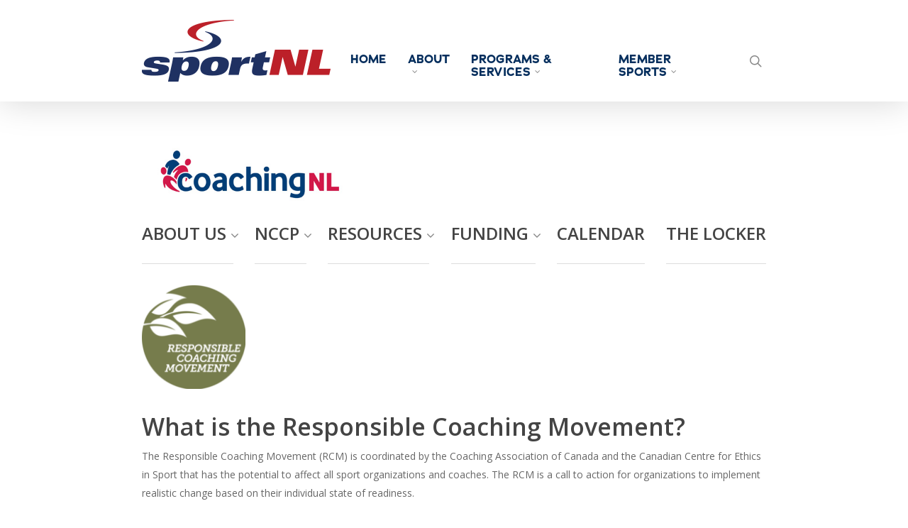

--- FILE ---
content_type: text/html; charset=UTF-8
request_url: https://sportnl.ca/programs-services/coaching/responsible-coaching-movement/
body_size: 97145
content:
<!DOCTYPE html>

<html lang="en-US" class="no-js">
<head>
	
	<meta charset="UTF-8">
	
	<meta name="viewport" content="width=device-width, initial-scale=1, maximum-scale=1, user-scalable=0" /><title>Responsible Coaching Movement &#8211; SportNL</title>
<meta name='robots' content='max-image-preview:large' />
<link rel='dns-prefetch' href='//fonts.googleapis.com' />
<link rel="alternate" type="application/rss+xml" title="SportNL &raquo; Feed" href="https://sportnl.ca/feed/" />
<link rel="alternate" title="oEmbed (JSON)" type="application/json+oembed" href="https://sportnl.ca/wp-json/oembed/1.0/embed?url=https%3A%2F%2Fsportnl.ca%2Fprograms-services%2Fcoaching%2Fresponsible-coaching-movement%2F" />
<link rel="alternate" title="oEmbed (XML)" type="text/xml+oembed" href="https://sportnl.ca/wp-json/oembed/1.0/embed?url=https%3A%2F%2Fsportnl.ca%2Fprograms-services%2Fcoaching%2Fresponsible-coaching-movement%2F&#038;format=xml" />
<style id='wp-img-auto-sizes-contain-inline-css' type='text/css'>
img:is([sizes=auto i],[sizes^="auto," i]){contain-intrinsic-size:3000px 1500px}
/*# sourceURL=wp-img-auto-sizes-contain-inline-css */
</style>
<style id='wp-emoji-styles-inline-css' type='text/css'>

	img.wp-smiley, img.emoji {
		display: inline !important;
		border: none !important;
		box-shadow: none !important;
		height: 1em !important;
		width: 1em !important;
		margin: 0 0.07em !important;
		vertical-align: -0.1em !important;
		background: none !important;
		padding: 0 !important;
	}
/*# sourceURL=wp-emoji-styles-inline-css */
</style>
<style id='wp-block-library-inline-css' type='text/css'>
:root{--wp-block-synced-color:#7a00df;--wp-block-synced-color--rgb:122,0,223;--wp-bound-block-color:var(--wp-block-synced-color);--wp-editor-canvas-background:#ddd;--wp-admin-theme-color:#007cba;--wp-admin-theme-color--rgb:0,124,186;--wp-admin-theme-color-darker-10:#006ba1;--wp-admin-theme-color-darker-10--rgb:0,107,160.5;--wp-admin-theme-color-darker-20:#005a87;--wp-admin-theme-color-darker-20--rgb:0,90,135;--wp-admin-border-width-focus:2px}@media (min-resolution:192dpi){:root{--wp-admin-border-width-focus:1.5px}}.wp-element-button{cursor:pointer}:root .has-very-light-gray-background-color{background-color:#eee}:root .has-very-dark-gray-background-color{background-color:#313131}:root .has-very-light-gray-color{color:#eee}:root .has-very-dark-gray-color{color:#313131}:root .has-vivid-green-cyan-to-vivid-cyan-blue-gradient-background{background:linear-gradient(135deg,#00d084,#0693e3)}:root .has-purple-crush-gradient-background{background:linear-gradient(135deg,#34e2e4,#4721fb 50%,#ab1dfe)}:root .has-hazy-dawn-gradient-background{background:linear-gradient(135deg,#faaca8,#dad0ec)}:root .has-subdued-olive-gradient-background{background:linear-gradient(135deg,#fafae1,#67a671)}:root .has-atomic-cream-gradient-background{background:linear-gradient(135deg,#fdd79a,#004a59)}:root .has-nightshade-gradient-background{background:linear-gradient(135deg,#330968,#31cdcf)}:root .has-midnight-gradient-background{background:linear-gradient(135deg,#020381,#2874fc)}:root{--wp--preset--font-size--normal:16px;--wp--preset--font-size--huge:42px}.has-regular-font-size{font-size:1em}.has-larger-font-size{font-size:2.625em}.has-normal-font-size{font-size:var(--wp--preset--font-size--normal)}.has-huge-font-size{font-size:var(--wp--preset--font-size--huge)}.has-text-align-center{text-align:center}.has-text-align-left{text-align:left}.has-text-align-right{text-align:right}.has-fit-text{white-space:nowrap!important}#end-resizable-editor-section{display:none}.aligncenter{clear:both}.items-justified-left{justify-content:flex-start}.items-justified-center{justify-content:center}.items-justified-right{justify-content:flex-end}.items-justified-space-between{justify-content:space-between}.screen-reader-text{border:0;clip-path:inset(50%);height:1px;margin:-1px;overflow:hidden;padding:0;position:absolute;width:1px;word-wrap:normal!important}.screen-reader-text:focus{background-color:#ddd;clip-path:none;color:#444;display:block;font-size:1em;height:auto;left:5px;line-height:normal;padding:15px 23px 14px;text-decoration:none;top:5px;width:auto;z-index:100000}html :where(.has-border-color){border-style:solid}html :where([style*=border-top-color]){border-top-style:solid}html :where([style*=border-right-color]){border-right-style:solid}html :where([style*=border-bottom-color]){border-bottom-style:solid}html :where([style*=border-left-color]){border-left-style:solid}html :where([style*=border-width]){border-style:solid}html :where([style*=border-top-width]){border-top-style:solid}html :where([style*=border-right-width]){border-right-style:solid}html :where([style*=border-bottom-width]){border-bottom-style:solid}html :where([style*=border-left-width]){border-left-style:solid}html :where(img[class*=wp-image-]){height:auto;max-width:100%}:where(figure){margin:0 0 1em}html :where(.is-position-sticky){--wp-admin--admin-bar--position-offset:var(--wp-admin--admin-bar--height,0px)}@media screen and (max-width:600px){html :where(.is-position-sticky){--wp-admin--admin-bar--position-offset:0px}}

/*# sourceURL=wp-block-library-inline-css */
</style><style id='global-styles-inline-css' type='text/css'>
:root{--wp--preset--aspect-ratio--square: 1;--wp--preset--aspect-ratio--4-3: 4/3;--wp--preset--aspect-ratio--3-4: 3/4;--wp--preset--aspect-ratio--3-2: 3/2;--wp--preset--aspect-ratio--2-3: 2/3;--wp--preset--aspect-ratio--16-9: 16/9;--wp--preset--aspect-ratio--9-16: 9/16;--wp--preset--color--black: #000000;--wp--preset--color--cyan-bluish-gray: #abb8c3;--wp--preset--color--white: #ffffff;--wp--preset--color--pale-pink: #f78da7;--wp--preset--color--vivid-red: #cf2e2e;--wp--preset--color--luminous-vivid-orange: #ff6900;--wp--preset--color--luminous-vivid-amber: #fcb900;--wp--preset--color--light-green-cyan: #7bdcb5;--wp--preset--color--vivid-green-cyan: #00d084;--wp--preset--color--pale-cyan-blue: #8ed1fc;--wp--preset--color--vivid-cyan-blue: #0693e3;--wp--preset--color--vivid-purple: #9b51e0;--wp--preset--gradient--vivid-cyan-blue-to-vivid-purple: linear-gradient(135deg,rgb(6,147,227) 0%,rgb(155,81,224) 100%);--wp--preset--gradient--light-green-cyan-to-vivid-green-cyan: linear-gradient(135deg,rgb(122,220,180) 0%,rgb(0,208,130) 100%);--wp--preset--gradient--luminous-vivid-amber-to-luminous-vivid-orange: linear-gradient(135deg,rgb(252,185,0) 0%,rgb(255,105,0) 100%);--wp--preset--gradient--luminous-vivid-orange-to-vivid-red: linear-gradient(135deg,rgb(255,105,0) 0%,rgb(207,46,46) 100%);--wp--preset--gradient--very-light-gray-to-cyan-bluish-gray: linear-gradient(135deg,rgb(238,238,238) 0%,rgb(169,184,195) 100%);--wp--preset--gradient--cool-to-warm-spectrum: linear-gradient(135deg,rgb(74,234,220) 0%,rgb(151,120,209) 20%,rgb(207,42,186) 40%,rgb(238,44,130) 60%,rgb(251,105,98) 80%,rgb(254,248,76) 100%);--wp--preset--gradient--blush-light-purple: linear-gradient(135deg,rgb(255,206,236) 0%,rgb(152,150,240) 100%);--wp--preset--gradient--blush-bordeaux: linear-gradient(135deg,rgb(254,205,165) 0%,rgb(254,45,45) 50%,rgb(107,0,62) 100%);--wp--preset--gradient--luminous-dusk: linear-gradient(135deg,rgb(255,203,112) 0%,rgb(199,81,192) 50%,rgb(65,88,208) 100%);--wp--preset--gradient--pale-ocean: linear-gradient(135deg,rgb(255,245,203) 0%,rgb(182,227,212) 50%,rgb(51,167,181) 100%);--wp--preset--gradient--electric-grass: linear-gradient(135deg,rgb(202,248,128) 0%,rgb(113,206,126) 100%);--wp--preset--gradient--midnight: linear-gradient(135deg,rgb(2,3,129) 0%,rgb(40,116,252) 100%);--wp--preset--font-size--small: 13px;--wp--preset--font-size--medium: 20px;--wp--preset--font-size--large: 36px;--wp--preset--font-size--x-large: 42px;--wp--preset--spacing--20: 0.44rem;--wp--preset--spacing--30: 0.67rem;--wp--preset--spacing--40: 1rem;--wp--preset--spacing--50: 1.5rem;--wp--preset--spacing--60: 2.25rem;--wp--preset--spacing--70: 3.38rem;--wp--preset--spacing--80: 5.06rem;--wp--preset--shadow--natural: 6px 6px 9px rgba(0, 0, 0, 0.2);--wp--preset--shadow--deep: 12px 12px 50px rgba(0, 0, 0, 0.4);--wp--preset--shadow--sharp: 6px 6px 0px rgba(0, 0, 0, 0.2);--wp--preset--shadow--outlined: 6px 6px 0px -3px rgb(255, 255, 255), 6px 6px rgb(0, 0, 0);--wp--preset--shadow--crisp: 6px 6px 0px rgb(0, 0, 0);}:where(.is-layout-flex){gap: 0.5em;}:where(.is-layout-grid){gap: 0.5em;}body .is-layout-flex{display: flex;}.is-layout-flex{flex-wrap: wrap;align-items: center;}.is-layout-flex > :is(*, div){margin: 0;}body .is-layout-grid{display: grid;}.is-layout-grid > :is(*, div){margin: 0;}:where(.wp-block-columns.is-layout-flex){gap: 2em;}:where(.wp-block-columns.is-layout-grid){gap: 2em;}:where(.wp-block-post-template.is-layout-flex){gap: 1.25em;}:where(.wp-block-post-template.is-layout-grid){gap: 1.25em;}.has-black-color{color: var(--wp--preset--color--black) !important;}.has-cyan-bluish-gray-color{color: var(--wp--preset--color--cyan-bluish-gray) !important;}.has-white-color{color: var(--wp--preset--color--white) !important;}.has-pale-pink-color{color: var(--wp--preset--color--pale-pink) !important;}.has-vivid-red-color{color: var(--wp--preset--color--vivid-red) !important;}.has-luminous-vivid-orange-color{color: var(--wp--preset--color--luminous-vivid-orange) !important;}.has-luminous-vivid-amber-color{color: var(--wp--preset--color--luminous-vivid-amber) !important;}.has-light-green-cyan-color{color: var(--wp--preset--color--light-green-cyan) !important;}.has-vivid-green-cyan-color{color: var(--wp--preset--color--vivid-green-cyan) !important;}.has-pale-cyan-blue-color{color: var(--wp--preset--color--pale-cyan-blue) !important;}.has-vivid-cyan-blue-color{color: var(--wp--preset--color--vivid-cyan-blue) !important;}.has-vivid-purple-color{color: var(--wp--preset--color--vivid-purple) !important;}.has-black-background-color{background-color: var(--wp--preset--color--black) !important;}.has-cyan-bluish-gray-background-color{background-color: var(--wp--preset--color--cyan-bluish-gray) !important;}.has-white-background-color{background-color: var(--wp--preset--color--white) !important;}.has-pale-pink-background-color{background-color: var(--wp--preset--color--pale-pink) !important;}.has-vivid-red-background-color{background-color: var(--wp--preset--color--vivid-red) !important;}.has-luminous-vivid-orange-background-color{background-color: var(--wp--preset--color--luminous-vivid-orange) !important;}.has-luminous-vivid-amber-background-color{background-color: var(--wp--preset--color--luminous-vivid-amber) !important;}.has-light-green-cyan-background-color{background-color: var(--wp--preset--color--light-green-cyan) !important;}.has-vivid-green-cyan-background-color{background-color: var(--wp--preset--color--vivid-green-cyan) !important;}.has-pale-cyan-blue-background-color{background-color: var(--wp--preset--color--pale-cyan-blue) !important;}.has-vivid-cyan-blue-background-color{background-color: var(--wp--preset--color--vivid-cyan-blue) !important;}.has-vivid-purple-background-color{background-color: var(--wp--preset--color--vivid-purple) !important;}.has-black-border-color{border-color: var(--wp--preset--color--black) !important;}.has-cyan-bluish-gray-border-color{border-color: var(--wp--preset--color--cyan-bluish-gray) !important;}.has-white-border-color{border-color: var(--wp--preset--color--white) !important;}.has-pale-pink-border-color{border-color: var(--wp--preset--color--pale-pink) !important;}.has-vivid-red-border-color{border-color: var(--wp--preset--color--vivid-red) !important;}.has-luminous-vivid-orange-border-color{border-color: var(--wp--preset--color--luminous-vivid-orange) !important;}.has-luminous-vivid-amber-border-color{border-color: var(--wp--preset--color--luminous-vivid-amber) !important;}.has-light-green-cyan-border-color{border-color: var(--wp--preset--color--light-green-cyan) !important;}.has-vivid-green-cyan-border-color{border-color: var(--wp--preset--color--vivid-green-cyan) !important;}.has-pale-cyan-blue-border-color{border-color: var(--wp--preset--color--pale-cyan-blue) !important;}.has-vivid-cyan-blue-border-color{border-color: var(--wp--preset--color--vivid-cyan-blue) !important;}.has-vivid-purple-border-color{border-color: var(--wp--preset--color--vivid-purple) !important;}.has-vivid-cyan-blue-to-vivid-purple-gradient-background{background: var(--wp--preset--gradient--vivid-cyan-blue-to-vivid-purple) !important;}.has-light-green-cyan-to-vivid-green-cyan-gradient-background{background: var(--wp--preset--gradient--light-green-cyan-to-vivid-green-cyan) !important;}.has-luminous-vivid-amber-to-luminous-vivid-orange-gradient-background{background: var(--wp--preset--gradient--luminous-vivid-amber-to-luminous-vivid-orange) !important;}.has-luminous-vivid-orange-to-vivid-red-gradient-background{background: var(--wp--preset--gradient--luminous-vivid-orange-to-vivid-red) !important;}.has-very-light-gray-to-cyan-bluish-gray-gradient-background{background: var(--wp--preset--gradient--very-light-gray-to-cyan-bluish-gray) !important;}.has-cool-to-warm-spectrum-gradient-background{background: var(--wp--preset--gradient--cool-to-warm-spectrum) !important;}.has-blush-light-purple-gradient-background{background: var(--wp--preset--gradient--blush-light-purple) !important;}.has-blush-bordeaux-gradient-background{background: var(--wp--preset--gradient--blush-bordeaux) !important;}.has-luminous-dusk-gradient-background{background: var(--wp--preset--gradient--luminous-dusk) !important;}.has-pale-ocean-gradient-background{background: var(--wp--preset--gradient--pale-ocean) !important;}.has-electric-grass-gradient-background{background: var(--wp--preset--gradient--electric-grass) !important;}.has-midnight-gradient-background{background: var(--wp--preset--gradient--midnight) !important;}.has-small-font-size{font-size: var(--wp--preset--font-size--small) !important;}.has-medium-font-size{font-size: var(--wp--preset--font-size--medium) !important;}.has-large-font-size{font-size: var(--wp--preset--font-size--large) !important;}.has-x-large-font-size{font-size: var(--wp--preset--font-size--x-large) !important;}
/*# sourceURL=global-styles-inline-css */
</style>

<style id='classic-theme-styles-inline-css' type='text/css'>
/*! This file is auto-generated */
.wp-block-button__link{color:#fff;background-color:#32373c;border-radius:9999px;box-shadow:none;text-decoration:none;padding:calc(.667em + 2px) calc(1.333em + 2px);font-size:1.125em}.wp-block-file__button{background:#32373c;color:#fff;text-decoration:none}
/*# sourceURL=/wp-includes/css/classic-themes.min.css */
</style>
<link rel='stylesheet' id='rs-plugin-settings-css' href='https://sportnl.ca/wp-content/plugins/revslider/public/assets/css/settings.css?ver=5.4.8.3' type='text/css' media='all' />
<style id='rs-plugin-settings-inline-css' type='text/css'>
#rs-demo-id {}
/*# sourceURL=rs-plugin-settings-inline-css */
</style>
<link rel='stylesheet' id='wpsl-styles-css' href='https://sportnl.ca/wp-content/plugins/wp-store-locator/css/styles.min.css?ver=2.2.261' type='text/css' media='all' />
<link rel='stylesheet' id='font-awesome-css' href='https://sportnl.ca/wp-content/themes/salient/css/font-awesome.min.css?ver=1727590095' type='text/css' media='all' />
<link rel='stylesheet' id='main-styles-css' href='https://sportnl.ca/wp-content/themes/salient/css/style.css?ver=1727590095' type='text/css' media='all' />
<link rel='stylesheet' id='magnific-css' href='https://sportnl.ca/wp-content/themes/salient/css/plugins/magnific.css?ver=1727590095' type='text/css' media='all' />
<link rel='stylesheet' id='nectar_default_font_open_sans-css' href='https://fonts.googleapis.com/css?family=Open+Sans%3A300%2C400%2C600%2C700&#038;subset=latin%2Clatin-ext' type='text/css' media='all' />
<link rel='stylesheet' id='responsive-css' href='https://sportnl.ca/wp-content/themes/salient/css/responsive.css?ver=1727590095' type='text/css' media='all' />
<link rel='stylesheet' id='add-css' href='https://sportnl.ca/wp-content/themes/salient/css/add.css?ver=1727590095' type='text/css' media='all' />
<link rel='stylesheet' id='skin-original-css' href='https://sportnl.ca/wp-content/themes/salient/css/skin-original.css?ver=1727590095' type='text/css' media='all' />
<link rel='stylesheet' id='nectar-widget-posts-css' href='https://sportnl.ca/wp-content/themes/salient/css/elements/widget-nectar-posts.css?ver=1727590095' type='text/css' media='all' />
<link rel='stylesheet' id='tablepress-default-css' href='https://sportnl.ca/wp-content/plugins/tablepress/css/build/default.css?ver=3.2.6' type='text/css' media='all' />
<link rel='stylesheet' id='js_composer_front-css' href='https://sportnl.ca/wp-content/plugins/js_composer_salient/assets/css/js_composer.min.css?ver=5.7' type='text/css' media='all' />
<link rel='stylesheet' id='js_composer_custom_css-css' href='//sportnl.ca/wp-content/uploads/js_composer/custom.css?ver=5.7' type='text/css' media='all' />
<link rel='stylesheet' id='dynamic-css-css' href='https://sportnl.ca/wp-content/themes/salient/css/salient-dynamic-styles.css?ver=1727590095' type='text/css' media='all' />
<style id='dynamic-css-inline-css' type='text/css'>
@media only screen and (min-width:1000px){body #ajax-content-wrap.no-scroll{min-height:calc(100vh - 143px);height:calc(100vh - 143px)!important;}}@media only screen and (min-width:1000px){#page-header-wrap.fullscreen-header,#page-header-wrap.fullscreen-header #page-header-bg,html:not(.nectar-box-roll-loaded) .nectar-box-roll > #page-header-bg.fullscreen-header,.nectar_fullscreen_zoom_recent_projects,#nectar_fullscreen_rows:not(.afterLoaded) > div{height:calc(100vh - 142px);}.wpb_row.vc_row-o-full-height.top-level,.wpb_row.vc_row-o-full-height.top-level > .col.span_12{min-height:calc(100vh - 142px);}html:not(.nectar-box-roll-loaded) .nectar-box-roll > #page-header-bg.fullscreen-header{top:143px;}.nectar-slider-wrap[data-fullscreen="true"]:not(.loaded),.nectar-slider-wrap[data-fullscreen="true"]:not(.loaded) .swiper-container{height:calc(100vh - 141px)!important;}.admin-bar .nectar-slider-wrap[data-fullscreen="true"]:not(.loaded),.admin-bar .nectar-slider-wrap[data-fullscreen="true"]:not(.loaded) .swiper-container{height:calc(100vh - 141px - 32px)!important;}}
.psicons {
    text-transform:uppercase;
    line-height:14px;
}
.inner-wrap h1 {
    text-transform: uppercase;
}
#recent-posts-extra-2 h4 {
    color:#143e68;
    font-size:20px;
    line-height:20px;
    font-weight:bold;
}
.menu .sub-menu a {
    font-size:10px;
    text-transform:none;
    font-weight:normal;
}
.menu-item a {
    font-weight:bold;
    text-transform: uppercase;
    font-size:12px;
}
nav {
    height:40px;
    margin-top:75px;
}
#footer-outer .widget.widget_nav_menu li a {
    padding:0;
    border-bottom:0;
}
.post-header a {
    font-size:14px;
    line-height:12px;
}
.post-author .meta-author,.meta-category {
    display:none;
}
.recent-post-container .nectar-button,.post-ref-1,.news {
    display:none;
}
.recent-post-container .excerpt {
    width:100%;
    padding-left:4%;
    padding-right:4%;
    margin-bottom:0;
}
.nectar_blog_posts_recent_extra .post-date {
    display:none;
}
.button1 {
    font-weight:bold;
}
.button2 {
    margin-left:8px;
    font-weight:bold;
}
/*# sourceURL=dynamic-css-inline-css */
</style>
<script type="text/javascript" src="https://sportnl.ca/wp-includes/js/jquery/jquery.min.js?ver=3.7.1" id="jquery-core-js"></script>
<script type="text/javascript" src="https://sportnl.ca/wp-includes/js/jquery/jquery-migrate.min.js?ver=3.4.1" id="jquery-migrate-js"></script>
<script type="text/javascript" src="https://sportnl.ca/wp-content/plugins/revslider/public/assets/js/jquery.themepunch.tools.min.js?ver=5.4.8.3" id="tp-tools-js"></script>
<script type="text/javascript" src="https://sportnl.ca/wp-content/plugins/revslider/public/assets/js/jquery.themepunch.revolution.min.js?ver=5.4.8.3" id="revmin-js"></script>
<link rel="https://api.w.org/" href="https://sportnl.ca/wp-json/" /><link rel="alternate" title="JSON" type="application/json" href="https://sportnl.ca/wp-json/wp/v2/pages/2029" /><link rel="EditURI" type="application/rsd+xml" title="RSD" href="https://sportnl.ca/xmlrpc.php?rsd" />
<meta name="generator" content="WordPress 6.9" />
<link rel="canonical" href="https://sportnl.ca/programs-services/coaching/responsible-coaching-movement/" />
<link rel='shortlink' href='https://sportnl.ca/?p=2029' />
<script type="text/javascript"> var root = document.getElementsByTagName( "html" )[0]; root.setAttribute( "class", "js" ); </script><meta name="generator" content="Powered by WPBakery Page Builder - drag and drop page builder for WordPress."/>
<!--[if lte IE 9]><link rel="stylesheet" type="text/css" href="https://sportnl.ca/wp-content/plugins/js_composer_salient/assets/css/vc_lte_ie9.min.css" media="screen"><![endif]--><meta name="generator" content="Powered by Slider Revolution 5.4.8.3 - responsive, Mobile-Friendly Slider Plugin for WordPress with comfortable drag and drop interface." />
<link rel="icon" href="https://sportnl.ca/wp-content/uploads/2024/07/cropped-SportNL-32x32.png" sizes="32x32" />
<link rel="icon" href="https://sportnl.ca/wp-content/uploads/2024/07/cropped-SportNL-192x192.png" sizes="192x192" />
<link rel="apple-touch-icon" href="https://sportnl.ca/wp-content/uploads/2024/07/cropped-SportNL-180x180.png" />
<meta name="msapplication-TileImage" content="https://sportnl.ca/wp-content/uploads/2024/07/cropped-SportNL-270x270.png" />
<script type="text/javascript">function setREVStartSize(e){									
						try{ e.c=jQuery(e.c);var i=jQuery(window).width(),t=9999,r=0,n=0,l=0,f=0,s=0,h=0;
							if(e.responsiveLevels&&(jQuery.each(e.responsiveLevels,function(e,f){f>i&&(t=r=f,l=e),i>f&&f>r&&(r=f,n=e)}),t>r&&(l=n)),f=e.gridheight[l]||e.gridheight[0]||e.gridheight,s=e.gridwidth[l]||e.gridwidth[0]||e.gridwidth,h=i/s,h=h>1?1:h,f=Math.round(h*f),"fullscreen"==e.sliderLayout){var u=(e.c.width(),jQuery(window).height());if(void 0!=e.fullScreenOffsetContainer){var c=e.fullScreenOffsetContainer.split(",");if (c) jQuery.each(c,function(e,i){u=jQuery(i).length>0?u-jQuery(i).outerHeight(!0):u}),e.fullScreenOffset.split("%").length>1&&void 0!=e.fullScreenOffset&&e.fullScreenOffset.length>0?u-=jQuery(window).height()*parseInt(e.fullScreenOffset,0)/100:void 0!=e.fullScreenOffset&&e.fullScreenOffset.length>0&&(u-=parseInt(e.fullScreenOffset,0))}f=u}else void 0!=e.minHeight&&f<e.minHeight&&(f=e.minHeight);e.c.closest(".rev_slider_wrapper").css({height:f})					
						}catch(d){console.log("Failure at Presize of Slider:"+d)}						
					};</script>
		<style type="text/css" id="wp-custom-css">
			.presenter-img{
	max-width:150px!important;
}
	.paper-background{
		background-image:url('https://sportnl.ca/wp-content/uploads/2022/04/paper-background.png');
		background-size:contain !important;
		background-position:center top !important;
		background-repeat:no-repeat !important;
		/*padding-top:150px !important;*/
		min-height:1000px;
		display:flex;
		justify-content:center;
		align-items:center;
	}
@media(max-width:1100px){
	.paper-background{
		background-image:url('https://sportnl.ca/wp-content/uploads/2022/04/paper-background-mobile.png');
		background-size:cover !important;
		background-position:center center!important;
		padding:2em 5px;
	}
}

.max-85 img{
	max-width:85x !important;
}

.page-id-4281 .main-content .row:first-of-type,
.page-id-4147 .main-content .row:first-of-type{
	display:none;
}

.gfield_description{
	font-size:13px;
}

.gfield_select{
	box-shadow:none;
}

input[type=text], input[type=email], input[type=password], input[type=tel], input[type=url], input[type=search], input[type=date], textarea, .gfield_select {
	background-color:white;
	border:1px solid black;
}

.round-image{
	border-radius:50%;
	overflow:hidden;
}

.custom-button-red{
	color:white;
	margin:1rem;
	display:inline-block;
	padding:1rem 2rem;
	font-weight:bold;
	background-color:#ac1018;
	transition:all 300ms ease-in-out;
}
.custom-button-red:hover{
	background-color:#8e0d14;
}

.custom-spoiler > .su-spoiler-title {
	font-size: 21px;
	background: #e8eaef;
	outline:none;
}
.custom-spoiler.custom-spoiler-red > .su-spoiler-title {
	background: #f8e8e9;
}
.su-spoiler.custom-spoiler .su-spoiler-icon{ 
	display:block!important;
	left:auto!important;
	right:7px;
	height:20px;
	width:20px;
	font-weight:100;
	color:yellow;
	border-radius:50%;
	background: #bc2029;
}
.add-stars{
	position:relative;
	display:-webkit-box;
display:-ms-flexbox;
display:flex;
-webkit-box-pack:center;
-ms-flex-pack:center;
        justify-content:center;
-ms-flex-line-pack:center;
    align-content:center;

}
.add-stars:before{
	display:inline-block;
	content:'';
	background-image:url('https://sportnl.ca/wp-content/uploads/2023/10/left-stars.png');
	width:60px;
	height:33px;
	background-size:contain;
	background-repeat:no-repeat;
	margin-right:1rem;
}
.add-stars:after{
	display:inline-block;
	content:'';
	background-image:url('https://sportnl.ca/wp-content/uploads/2023/10/right-stars.png');
	width:60px;
	height:33px;
	background-size:contain;
	background-repeat:no-repeat;
	margin-left:1rem;
}

.relative-parent{
	position:relative;
}

.star-stagger{
	position:absolute !important;
	left:-45%;
	top:15%;
	z-index:-1;
}
.star-stagger2{
	position:absolute !important;
	right:-45%;
	bottom:15%;
	z-index:-1;
}

@media(max-width:1200px){
	.star-stagger,.star-stagger2{
		display:none!important;
	}
}
#single-below-header, #single-meta{
		display:none!important;

	}		</style>
		<noscript><style type="text/css"> .wpb_animate_when_almost_visible { opacity: 1; }</style></noscript>	<!-- Global site tag (gtag.js) - Google Analytics -->
		<script async src="https://www.googletagmanager.com/gtag/js?id=G-K0JV942TYE"></script>
		<script>
		  window.dataLayer = window.dataLayer || [];
		  function gtag(){dataLayer.push(arguments);}
		  gtag('js', new Date());
		
		  gtag('config', 'G-K0JV942TYE');
		</script>
</head>


<body class="wp-singular page-template-default page page-id-2029 page-child parent-pageid-23 wp-theme-salient original page-responsible-coaching-movement wpb-js-composer js-comp-ver-5.7 vc_responsive" data-footer-reveal="false" data-footer-reveal-shadow="none" data-header-format="default" data-body-border="off" data-boxed-style="" data-header-breakpoint="1000" data-dropdown-style="minimal" data-cae="linear" data-cad="650" data-megamenu-width="contained" data-aie="none" data-ls="magnific" data-apte="standard" data-hhun="0" data-fancy-form-rcs="default" data-form-style="default" data-form-submit="regular" data-is="minimal" data-button-style="default" data-user-account-button="false" data-header-inherit-rc="false" data-header-search="true" data-animated-anchors="true" data-ajax-transitions="false" data-full-width-header="false" data-slide-out-widget-area="true" data-slide-out-widget-area-style="slide-out-from-right" data-user-set-ocm="off" data-loading-animation="none" data-bg-header="false" data-responsive="1" data-ext-responsive="false" data-header-resize="1" data-header-color="light" data-transparent-header="false" data-cart="false" data-remove-m-parallax="" data-remove-m-video-bgs="" data-force-header-trans-color="light" data-smooth-scrolling="0" data-permanent-transparent="false" >
	
	<script type="text/javascript"> if(navigator.userAgent.match(/(Android|iPod|iPhone|iPad|BlackBerry|IEMobile|Opera Mini)/)) { document.body.className += " using-mobile-browser "; } </script>	
	<div id="header-space"  data-header-mobile-fixed='false'></div> 
	
		
	<div id="header-outer"  data-has-menu="true" data-has-buttons="yes" data-using-pr-menu="false" data-mobile-fixed="false" data-ptnm="false" data-lhe="default" data-user-set-bg="#ffffff" data-format="default" data-permanent-transparent="false" data-megamenu-rt="0" data-remove-fixed="0" data-header-resize="1" data-cart="false" data-transparency-option="0" data-box-shadow="large" data-shrink-num="6" data-full-width="false" data-condense="false" data-using-secondary="0" data-using-logo="1" data-logo-height="87" data-m-logo-height="24" data-padding="28" >
		
		
<div id="search-outer" class="nectar">
	<div id="search">
		<div class="container">
			 <div id="search-box">
				 <div class="inner-wrap">
					 <div class="col span_12">
						  <form role="search" action="https://sportnl.ca/" method="GET">
															<input type="text" name="s" id="s" value="Start Typing..." data-placeholder="Start Typing..." />
															
												</form>
					</div><!--/span_12-->
				</div><!--/inner-wrap-->
			 </div><!--/search-box-->
			 <div id="close"><a href="#">
				<span class="icon-salient-x" aria-hidden="true"></span>				 </a></div>
		 </div><!--/container-->
	</div><!--/search-->
</div><!--/search-outer-->

<header id="top">
	<div class="container">
		<div class="row">
			<div class="col span_3">
				<a id="logo" href="https://sportnl.ca" data-supplied-ml-starting-dark="false" data-supplied-ml-starting="false" data-supplied-ml="false" >
					<img class="stnd  dark-version" alt="SportNL" src="https://sportnl.ca/wp-content/uploads/2019/05/logo.png"  /> 
				</a>
				
							</div><!--/span_3-->
			
			<div class="col span_9 col_last">
									<a class="mobile-search" href="#searchbox"><span class="nectar-icon icon-salient-search" aria-hidden="true"></span></a>
										<div class="slide-out-widget-area-toggle mobile-icon slide-out-from-right" data-icon-animation="simple-transform">
						<div> <a href="#sidewidgetarea" class="closed"> <span> <i class="lines-button x2"> <i class="lines"></i> </i> </span> </a> </div> 
					</div>
								
									
					<nav>
						
						<ul class="sf-menu">	
							<li id="menu-item-69" class="menu-item menu-item-type-post_type menu-item-object-page menu-item-home menu-item-69"><a href="https://sportnl.ca/">Home</a></li>
<li id="menu-item-70" class="menu-item menu-item-type-post_type menu-item-object-page menu-item-has-children sf-with-ul menu-item-70"><a href="https://sportnl.ca/about/">About<span class="sf-sub-indicator"><i class="fa fa-angle-down icon-in-menu"></i></span></a>
<ul class="sub-menu">
	<li id="menu-item-214" class="menu-item menu-item-type-post_type menu-item-object-page menu-item-214"><a href="https://sportnl.ca/about/what-are-we-working-towards/">What are we working towards?</a></li>
	<li id="menu-item-212" class="menu-item menu-item-type-post_type menu-item-object-page menu-item-212"><a href="https://sportnl.ca/about/our-team/">Our Team</a></li>
	<li id="menu-item-209" class="menu-item menu-item-type-post_type menu-item-object-page menu-item-209"><a href="https://sportnl.ca/about/constitution/">Constitution</a></li>
	<li id="menu-item-213" class="menu-item menu-item-type-post_type menu-item-object-page menu-item-213"><a href="https://sportnl.ca/about/strategic-plan/">Strategic Plan</a></li>
	<li id="menu-item-211" class="menu-item menu-item-type-post_type menu-item-object-page menu-item-211"><a href="https://sportnl.ca/about/employment-opportunities/">Employment Opportunities</a></li>
	<li id="menu-item-208" class="menu-item menu-item-type-post_type menu-item-object-page menu-item-208"><a href="https://sportnl.ca/programs-services/become-a-member/">Become a Member</a></li>
	<li id="menu-item-210" class="menu-item menu-item-type-post_type menu-item-object-page menu-item-210"><a href="https://sportnl.ca/about/contact-us/">Contact Us</a></li>
</ul>
</li>
<li id="menu-item-72" class="megamenu columns-3 menu-item menu-item-type-post_type menu-item-object-page current-page-ancestor menu-item-has-children sf-with-ul menu-item-72"><a href="https://sportnl.ca/programs-services/">Programs &#038; Services<span class="sf-sub-indicator"><i class="fa fa-angle-down icon-in-menu"></i></span></a>
<ul class="sub-menu">
	<li id="menu-item-1081" class="menu-item menu-item-type-custom menu-item-object-custom menu-item-has-children menu-item-1081"><a href="#">&#8211;<span class="sf-sub-indicator"><i class="fa fa-angle-right icon-in-menu"></i></span></a>
	<ul class="sub-menu">
		<li id="menu-item-221" class="menu-item menu-item-type-post_type menu-item-object-page menu-item-221"><a href="https://sportnl.ca/programs-services/member-services-benefits/">Member Services &#038; Benefits</a></li>
		<li id="menu-item-2289" class="menu-item menu-item-type-post_type menu-item-object-page menu-item-2289"><a href="https://sportnl.ca/programs-services/become-a-member/">Become a Member</a></li>
		<li id="menu-item-5858" class="menu-item menu-item-type-post_type menu-item-object-page menu-item-5858"><a href="https://sportnl.ca/programs-services/hall-of-fame/">Hall of Fame</a></li>
		<li id="menu-item-215" class="menu-item menu-item-type-post_type menu-item-object-page menu-item-215"><a href="https://sportnl.ca/programs-services/annual-awards/">Annual Awards</a></li>
		<li id="menu-item-220" class="menu-item menu-item-type-post_type menu-item-object-page menu-item-220"><a href="https://sportnl.ca/programs-services/kidsport/">KidSport</a></li>
	</ul>
</li>
	<li id="menu-item-1082" class="menu-item menu-item-type-custom menu-item-object-custom menu-item-has-children menu-item-1082"><a href="#">&#8211;<span class="sf-sub-indicator"><i class="fa fa-angle-right icon-in-menu"></i></span></a>
	<ul class="sub-menu">
		<li id="menu-item-224" class="menu-item menu-item-type-post_type menu-item-object-page menu-item-224"><a href="https://sportnl.ca/programs-services/scholarship-program/">Scholarship Program</a></li>
		<li id="menu-item-218" class="menu-item menu-item-type-post_type menu-item-object-page current-page-ancestor menu-item-218"><a href="https://sportnl.ca/programs-services/coaching/">Coaching</a></li>
		<li id="menu-item-223" class="menu-item menu-item-type-post_type menu-item-object-page menu-item-223"><a href="https://sportnl.ca/programs-services/provincial-games/">Provincial Games</a></li>
		<li id="menu-item-226" class="menu-item menu-item-type-post_type menu-item-object-page menu-item-226"><a href="https://sportnl.ca/programs-services/sportfest/">SportFest</a></li>
	</ul>
</li>
	<li id="menu-item-1083" class="menu-item menu-item-type-custom menu-item-object-custom menu-item-has-children menu-item-1083"><a href="#">&#8211;<span class="sf-sub-indicator"><i class="fa fa-angle-right icon-in-menu"></i></span></a>
	<ul class="sub-menu">
		<li id="menu-item-217" class="menu-item menu-item-type-post_type menu-item-object-page menu-item-217"><a href="https://sportnl.ca/programs-services/canadian-sport-for-life/">Sport for Life</a></li>
		<li id="menu-item-216" class="menu-item menu-item-type-post_type menu-item-object-page menu-item-216"><a href="https://sportnl.ca/programs-services/canada-games/">Canada Games</a></li>
		<li id="menu-item-225" class="menu-item menu-item-type-post_type menu-item-object-page menu-item-225"><a href="https://sportnl.ca/programs-services/safety-in-sport/">Safety in Sport</a></li>
		<li id="menu-item-6874" class="menu-item menu-item-type-custom menu-item-object-custom menu-item-6874"><a href="https://sportnl.ca/programs-services/member-education/">Member Education</a></li>
	</ul>
</li>
</ul>
</li>
<li id="menu-item-71" class="megamenu columns-6 menu-item menu-item-type-post_type menu-item-object-page menu-item-has-children sf-with-ul menu-item-71"><a href="https://sportnl.ca/member-sports/">Member Sports<span class="sf-sub-indicator"><i class="fa fa-angle-down icon-in-menu"></i></span></a>
<ul class="sub-menu">
	<li id="menu-item-339" class="menu-item menu-item-type-custom menu-item-object-custom menu-item-has-children menu-item-339"><a href="#">&#8211;<span class="sf-sub-indicator"><i class="fa fa-angle-right icon-in-menu"></i></span></a>
	<ul class="sub-menu">
		<li id="menu-item-345" class="menu-item menu-item-type-post_type menu-item-object-page menu-item-345"><a href="https://sportnl.ca/member-sports/alpine-newfoundland-and-labrador/">Alpine</a></li>
		<li id="menu-item-364" class="menu-item menu-item-type-post_type menu-item-object-page menu-item-364"><a href="https://sportnl.ca/member-sports/newfoundland-and-labrador-athletics-association/">Athletics</a></li>
		<li id="menu-item-386" class="menu-item menu-item-type-post_type menu-item-object-page menu-item-386"><a href="https://sportnl.ca/member-sports/synchronized-swimming-newfoundland-and-labrador/">Artistic Swimming</a></li>
		<li id="menu-item-346" class="menu-item menu-item-type-post_type menu-item-object-page menu-item-346"><a href="https://sportnl.ca/member-sports/badminton-newfoundland-and-labrador/">Badminton</a></li>
		<li id="menu-item-365" class="menu-item menu-item-type-post_type menu-item-object-page menu-item-365"><a href="https://sportnl.ca/member-sports/newfoundland-and-labrador-ball-hockey-association/">Ball Hockey</a></li>
		<li id="menu-item-347" class="menu-item menu-item-type-post_type menu-item-object-page menu-item-347"><a href="https://sportnl.ca/member-sports/baseball-newfoundland-and-labrador/">Baseball</a></li>
		<li id="menu-item-366" class="menu-item menu-item-type-post_type menu-item-object-page menu-item-366"><a href="https://sportnl.ca/member-sports/newfoundland-and-labrador-basketball-association/">Basketball</a></li>
		<li id="menu-item-348" class="menu-item menu-item-type-post_type menu-item-object-page menu-item-348"><a href="https://sportnl.ca/member-sports/biathlon-newfoundland-and-labrador/">Biathlon</a></li>
		<li id="menu-item-349" class="menu-item menu-item-type-post_type menu-item-object-page menu-item-349"><a href="https://sportnl.ca/member-sports/bicycle-newfoundland-and-labrador/">Bicycle</a></li>
		<li id="menu-item-350" class="menu-item menu-item-type-post_type menu-item-object-page menu-item-350"><a href="https://sportnl.ca/member-sports/boxing-newfoundland-and-labrador/">Boxing</a></li>
		<li id="menu-item-361" class="menu-item menu-item-type-post_type menu-item-object-page menu-item-361"><a href="https://sportnl.ca/member-sports/newfoundland-and-labrador-5-pin-bowling-association/">Bowling</a></li>
		<li id="menu-item-351" class="menu-item menu-item-type-post_type menu-item-object-page menu-item-351"><a href="https://sportnl.ca/member-sports/broomball-newfoundland-and-labrador/">Broomball</a></li>
	</ul>
</li>
	<li id="menu-item-341" class="menu-item menu-item-type-custom menu-item-object-custom menu-item-has-children menu-item-341"><a href="#">&#8211;<span class="sf-sub-indicator"><i class="fa fa-angle-right icon-in-menu"></i></span></a>
	<ul class="sub-menu">
		<li id="menu-item-4890" class="menu-item menu-item-type-post_type menu-item-object-page menu-item-4890"><a href="https://sportnl.ca/member-sports/canoe-kayak/">Canoe Kayak</a></li>
		<li id="menu-item-395" class="menu-item menu-item-type-post_type menu-item-object-page menu-item-395"><a href="https://sportnl.ca/member-sports/nl-cheerleading-athletics/">Cheerleading</a></li>
		<li id="menu-item-352" class="menu-item menu-item-type-post_type menu-item-object-page menu-item-352"><a href="https://sportnl.ca/member-sports/cricket-newfoundland-and-labrador/">Cricket</a></li>
		<li id="menu-item-353" class="menu-item menu-item-type-post_type menu-item-object-page menu-item-353"><a href="https://sportnl.ca/member-sports/cross-country-newfoundland-and-labrador/">Cross Country</a></li>
		<li id="menu-item-367" class="menu-item menu-item-type-post_type menu-item-object-page menu-item-367"><a href="https://sportnl.ca/member-sports/newfoundland-and-labrador-curling-association/">Curling</a></li>
		<li id="menu-item-4891" class="menu-item menu-item-type-post_type menu-item-object-page menu-item-4891"><a href="https://sportnl.ca/member-sports/disc-golf-newfoundland-and-labrador/">Disc Golf</a></li>
		<li id="menu-item-368" class="menu-item menu-item-type-post_type menu-item-object-page menu-item-368"><a href="https://sportnl.ca/member-sports/newfoundland-and-labrador-diving-association/">Diving</a></li>
		<li id="menu-item-369" class="menu-item menu-item-type-post_type menu-item-object-page menu-item-369"><a href="https://sportnl.ca/member-sports/newfoundland-and-labrador-equestrian-association/">Equestrian</a></li>
		<li id="menu-item-370" class="menu-item menu-item-type-post_type menu-item-object-page menu-item-370"><a href="https://sportnl.ca/member-sports/newfoundland-and-labrador-fencing-association/">Fencing</a></li>
		<li id="menu-item-354" class="menu-item menu-item-type-post_type menu-item-object-page menu-item-354"><a href="https://sportnl.ca/member-sports/football-newfoundland-and-labrador/">Football</a></li>
	</ul>
</li>
	<li id="menu-item-342" class="menu-item menu-item-type-custom menu-item-object-custom menu-item-has-children menu-item-342"><a href="#">&#8211;<span class="sf-sub-indicator"><i class="fa fa-angle-right icon-in-menu"></i></span></a>
	<ul class="sub-menu">
		<li id="menu-item-355" class="menu-item menu-item-type-post_type menu-item-object-page menu-item-355"><a href="https://sportnl.ca/member-sports/golf-newfoundland-labrador/">Golf</a></li>
		<li id="menu-item-356" class="menu-item menu-item-type-post_type menu-item-object-page menu-item-356"><a href="https://sportnl.ca/member-sports/gymnastics-newfoundland-and-labrador/">Gymnastics</a></li>
		<li id="menu-item-357" class="menu-item menu-item-type-post_type menu-item-object-page menu-item-357"><a href="https://sportnl.ca/member-sports/handball-association-of-newfoundland-and-labrador/">Handball</a></li>
		<li id="menu-item-358" class="menu-item menu-item-type-post_type menu-item-object-page menu-item-358"><a href="https://sportnl.ca/member-sports/hockey-newfoundland-and-labrador/">Hockey</a></li>
		<li id="menu-item-371" class="menu-item menu-item-type-post_type menu-item-object-page menu-item-371"><a href="https://sportnl.ca/member-sports/newfoundland-and-labrador-judo-association/">Judo</a></li>
		<li id="menu-item-359" class="menu-item menu-item-type-post_type menu-item-object-page menu-item-359"><a href="https://sportnl.ca/member-sports/karate-newfoundland-and-labrador/">Karate</a></li>
		<li id="menu-item-372" class="menu-item menu-item-type-post_type menu-item-object-page menu-item-372"><a href="https://sportnl.ca/member-sports/newfoundland-and-labrador-kickboxing-association/">Kickboxing</a></li>
		<li id="menu-item-5905" class="menu-item menu-item-type-post_type menu-item-object-page menu-item-5905"><a href="https://sportnl.ca/member-sports/newfoundland-and-labrador-lacross-association/">Lacrosse</a></li>
		<li id="menu-item-378" class="menu-item menu-item-type-post_type menu-item-object-page menu-item-378"><a href="https://sportnl.ca/member-sports/nl-provincial-ladies-darts-association/">Ladies Darts</a></li>
		<li id="menu-item-5906" class="menu-item menu-item-type-post_type menu-item-object-page menu-item-5906"><a href="https://sportnl.ca/member-sports/pickleball-newfoundland-and-labrador/">Pickleball</a></li>
		<li id="menu-item-373" class="menu-item menu-item-type-post_type menu-item-object-page menu-item-373"><a href="https://sportnl.ca/member-sports/newfoundland-and-labrador-powerlifting-association/">Powerlifting</a></li>
		<li id="menu-item-380" class="menu-item menu-item-type-post_type menu-item-object-page menu-item-380"><a href="https://sportnl.ca/member-sports/rowing-newfoundland-and-labrador/">Rowing</a></li>
	</ul>
</li>
	<li id="menu-item-377" class="menu-item menu-item-type-custom menu-item-object-custom menu-item-has-children menu-item-377"><a href="#">&#8211;<span class="sf-sub-indicator"><i class="fa fa-angle-right icon-in-menu"></i></span></a>
	<ul class="sub-menu">
		<li id="menu-item-374" class="menu-item menu-item-type-post_type menu-item-object-page menu-item-374"><a href="https://sportnl.ca/member-sports/newfoundland-and-labrador-rugby-union/">Rugby</a></li>
		<li id="menu-item-375" class="menu-item menu-item-type-post_type menu-item-object-page menu-item-375"><a href="https://sportnl.ca/member-sports/newfoundland-and-labrador-sailing-association/">Sailing</a></li>
		<li id="menu-item-376" class="menu-item menu-item-type-post_type menu-item-object-page menu-item-376"><a href="https://sportnl.ca/member-sports/newfoundland-and-labrador-shooting-association/">Shooting</a></li>
		<li id="menu-item-381" class="menu-item menu-item-type-post_type menu-item-object-page menu-item-381"><a href="https://sportnl.ca/member-sports/skate-canada-newfoundland-and-labrador/">Skating</a></li>
		<li id="menu-item-3329" class="menu-item menu-item-type-post_type menu-item-object-page menu-item-3329"><a href="https://sportnl.ca/member-sports/newfoundland-and-labrador-snowboard-association/">Snowboard</a></li>
		<li id="menu-item-382" class="menu-item menu-item-type-post_type menu-item-object-page menu-item-382"><a href="https://sportnl.ca/member-sports/newfoundland-and-labrador-soccer-association/">Soccer</a></li>
		<li id="menu-item-383" class="menu-item menu-item-type-post_type menu-item-object-page menu-item-383"><a href="https://sportnl.ca/member-sports/softball-newfoundland-and-labrador/">Softball</a></li>
		<li id="menu-item-394" class="menu-item menu-item-type-post_type menu-item-object-page menu-item-394"><a href="https://sportnl.ca/member-sports/newfoundland-and-labrador-speed-skating/">Speed Skating</a></li>
		<li id="menu-item-385" class="menu-item menu-item-type-post_type menu-item-object-page menu-item-385"><a href="https://sportnl.ca/member-sports/squash-newfoundland-and-labrador/">Squash</a></li>
		<li id="menu-item-387" class="menu-item menu-item-type-post_type menu-item-object-page menu-item-387"><a href="https://sportnl.ca/member-sports/swimming-newfoundland-and-labrador/">Swimming</a></li>
	</ul>
</li>
	<li id="menu-item-396" class="menu-item menu-item-type-custom menu-item-object-custom menu-item-has-children menu-item-396"><a href="#">&#8211;<span class="sf-sub-indicator"><i class="fa fa-angle-right icon-in-menu"></i></span></a>
	<ul class="sub-menu">
		<li id="menu-item-388" class="menu-item menu-item-type-post_type menu-item-object-page menu-item-388"><a href="https://sportnl.ca/member-sports/newfoundland-and-labrador-table-tennis-association/">Table Tennis</a></li>
		<li id="menu-item-362" class="menu-item menu-item-type-post_type menu-item-object-page menu-item-362"><a href="https://sportnl.ca/member-sports/newfoundland-and-labrador-amateur-taekwondo-union/">Taekwondo</a></li>
		<li id="menu-item-389" class="menu-item menu-item-type-post_type menu-item-object-page menu-item-389"><a href="https://sportnl.ca/member-sports/tennis-newfoundland-and-labrador/">Tennis</a></li>
		<li id="menu-item-390" class="menu-item menu-item-type-post_type menu-item-object-page menu-item-390"><a href="https://sportnl.ca/member-sports/triathlon-newfoundland-and-labrador/">Triathlon</a></li>
		<li id="menu-item-391" class="menu-item menu-item-type-post_type menu-item-object-page menu-item-391"><a href="https://sportnl.ca/member-sports/ultimate-newfoundland-and-labrador/">Ultimate</a></li>
		<li id="menu-item-392" class="menu-item menu-item-type-post_type menu-item-object-page menu-item-392"><a href="https://sportnl.ca/member-sports/newfoundland-and-labrador-volleyball-association/">Volleyball</a></li>
		<li id="menu-item-393" class="menu-item menu-item-type-post_type menu-item-object-page menu-item-393"><a href="https://sportnl.ca/member-sports/newfoundland-and-labrador-weightlifting-association/">Weightlifting</a></li>
		<li id="menu-item-363" class="menu-item menu-item-type-post_type menu-item-object-page menu-item-363"><a href="https://sportnl.ca/member-sports/newfoundland-and-labrador-amateur-wrestling-association/">Wrestling</a></li>
	</ul>
</li>
	<li id="menu-item-343" class="menu-item menu-item-type-custom menu-item-object-custom menu-item-has-children menu-item-343"><a href="#">&#8211;<span class="sf-sub-indicator"><i class="fa fa-angle-right icon-in-menu"></i></span></a>
	<ul class="sub-menu">
		<li id="menu-item-344" class="menu-item menu-item-type-post_type menu-item-object-page menu-item-344"><a href="https://sportnl.ca/member-sports/aboriginal-sport-and-recreation-circle/">Aboriginal Sport and Recreation Circle</a></li>
		<li id="menu-item-405" class="menu-item menu-item-type-post_type menu-item-object-page menu-item-405"><a href="https://sportnl.ca/member-sports/para-sport-nl-inc/">ParaSport</a></li>
		<li id="menu-item-404" class="menu-item menu-item-type-post_type menu-item-object-page menu-item-404"><a href="https://sportnl.ca/member-sports/recreation-newfoundland-and-labrador/">Recreation Newfoundland and Labrador</a></li>
		<li id="menu-item-403" class="menu-item menu-item-type-post_type menu-item-object-page menu-item-403"><a href="https://sportnl.ca/member-sports/school-sports-newfoundland-and-labrador/">School Sports Newfoundland and Labrador</a></li>
		<li id="menu-item-384" class="menu-item menu-item-type-post_type menu-item-object-page menu-item-384"><a href="https://sportnl.ca/member-sports/special-olympics-newfoundland-and-labrador/">Special Olympics Newfoundland and Labrador</a></li>
	</ul>
</li>
</ul>
</li>
						</ul>
						

													<ul class="buttons sf-menu" data-user-set-ocm="off">
								
								<li id="search-btn"><div><a href="#searchbox"><span class="icon-salient-search" aria-hidden="true"></span></a></div> </li>								
							</ul>
												
					</nav>
					
										
				</div><!--/span_9-->
				
								
			</div><!--/row-->
					</div><!--/container-->
	</header>
		
	</div>
	
		
	<div id="ajax-content-wrap">
		
		
<div class="container-wrap">
	<div class="container main-content">
		<div class="row">
					<a href="/programs-services/coaching/"><img class="coaching-logo wp-image-1106 alignleft" src="/wp-content/uploads/2019/05/logo_coachingnl.jpg" alt="coaching NL" /></a>
				</div>
		<div class="row">
			<ul class="expandable-menu"><li id="menu-item-2060" class="menu-item menu-item-type-custom menu-item-object-custom menu-item-has-children sf-with-ul menu-item-2060"><a href="#">About Us<span class="sf-sub-indicator"><i class="fa fa-angle-down icon-in-menu"></i></span></a>
<ul class="sub-menu">
	<li id="menu-item-2063" class="menu-item menu-item-type-post_type menu-item-object-page menu-item-2063"><a href="https://sportnl.ca/programs-services/coaching/contact-us/">Contact Us</a></li>
	<li id="menu-item-2061" class="menu-item menu-item-type-post_type menu-item-object-page menu-item-2061"><a href="https://sportnl.ca/programs-services/coaching/about-us/">What We Do</a></li>
	<li id="menu-item-2062" class="menu-item menu-item-type-post_type menu-item-object-page menu-item-2062"><a href="https://sportnl.ca/programs-services/coaching/committee/">Committee</a></li>
</ul>
</li>
<li id="menu-item-2065" class="menu-item menu-item-type-custom menu-item-object-custom menu-item-has-children sf-with-ul menu-item-2065"><a href="#">NCCP<span class="sf-sub-indicator"><i class="fa fa-angle-down icon-in-menu"></i></span></a>
<ul class="sub-menu">
	<li id="menu-item-2067" class="menu-item menu-item-type-post_type menu-item-object-page menu-item-2067"><a href="https://sportnl.ca/programs-services/coaching/competition-introduction-modules/">Competition Introduction</a></li>
	<li id="menu-item-2068" class="menu-item menu-item-type-post_type menu-item-object-page menu-item-2068"><a href="https://sportnl.ca/programs-services/coaching/competition-development/">Competition Development</a></li>
	<li id="menu-item-2213" class="menu-item menu-item-type-post_type menu-item-object-page menu-item-2213"><a href="https://sportnl.ca/programs-services/coaching/additional-training/">Additional Training</a></li>
	<li id="menu-item-2069" class="menu-item menu-item-type-post_type menu-item-object-page menu-item-2069"><a href="https://sportnl.ca/programs-services/coaching/e-learning/">Online Learning</a></li>
	<li id="menu-item-2070" class="menu-item menu-item-type-post_type menu-item-object-page menu-item-2070"><a href="https://sportnl.ca/programs-services/coaching/maintaining-certification/">Maintaining Certification</a></li>
</ul>
</li>
<li id="menu-item-2071" class="menu-item menu-item-type-custom menu-item-object-custom current-menu-ancestor current-menu-parent menu-item-has-children sf-with-ul menu-item-2071"><a href="#">Resources<span class="sf-sub-indicator"><i class="fa fa-angle-down icon-in-menu"></i></span></a>
<ul class="sub-menu">
	<li id="menu-item-2072" class="menu-item menu-item-type-post_type menu-item-object-page current-menu-item page_item page-item-2029 current_page_item menu-item-2072"><a href="https://sportnl.ca/programs-services/coaching/responsible-coaching-movement/" aria-current="page">Responsible Coaching Movement</a></li>
	<li id="menu-item-3393" class="menu-item menu-item-type-post_type menu-item-object-page menu-item-3393"><a href="https://sportnl.ca/programs-services/coaching/safe-sport-tool-box/">Safe Sport Tool Box</a></li>
	<li id="menu-item-2073" class="menu-item menu-item-type-post_type menu-item-object-page menu-item-2073"><a href="https://sportnl.ca/programs-services/coaching/canada-games-apprentice-program/">Canada Games Apprentice Program</a></li>
	<li id="menu-item-2226" class="menu-item menu-item-type-post_type menu-item-object-page menu-item-2226"><a href="https://sportnl.ca/programs-services/coaching/links/">Links</a></li>
	<li id="menu-item-2074" class="menu-item menu-item-type-post_type menu-item-object-page menu-item-2074"><a href="https://sportnl.ca/programs-services/coaching/newsletter/">Newsletter</a></li>
	<li id="menu-item-2075" class="menu-item menu-item-type-post_type menu-item-object-page menu-item-2075"><a href="https://sportnl.ca/programs-services/coaching/cancellation-policy/">Cancellation Policy</a></li>
</ul>
</li>
<li id="menu-item-2076" class="menu-item menu-item-type-custom menu-item-object-custom menu-item-has-children sf-with-ul menu-item-2076"><a href="#">Funding<span class="sf-sub-indicator"><i class="fa fa-angle-down icon-in-menu"></i></span></a>
<ul class="sub-menu">
	<li id="menu-item-2077" class="menu-item menu-item-type-post_type menu-item-object-page menu-item-2077"><a href="https://sportnl.ca/programs-services/coaching/application/">Application</a></li>
	<li id="menu-item-2078" class="menu-item menu-item-type-post_type menu-item-object-page menu-item-2078"><a href="https://sportnl.ca/programs-services/coaching/guidelines/">Guidelines/FAQ’s</a></li>
	<li id="menu-item-2079" class="menu-item menu-item-type-post_type menu-item-object-page menu-item-2079"><a href="https://sportnl.ca/programs-services/coaching/grant-faqs/">Grant FAQ’s</a></li>
</ul>
</li>
<li id="menu-item-2080" class="menu-item menu-item-type-custom menu-item-object-custom menu-item-2080"><a href="https://sportnl.ca/programs-services/coaching/calendar/">Calendar</a></li>
<li id="menu-item-2081" class="menu-item menu-item-type-custom menu-item-object-custom menu-item-2081"><a href="https://thelocker.coach.ca/account/login?mode=login">The Locker</a></li>
</ul>			
			
		<div id="fws_6976f3f2761fc"  data-midnight="dark"  data-bg-mobile-hidden="" class="wpb_row vc_row-fluid vc_row top-level standard_section "  style="padding-top: 0px; padding-bottom: 0px; "><div class="row-bg-wrap" data-bg-animation="none"><div class="inner-wrap"><div class="row-bg"  style=""></div></div><div class="row-bg-overlay" ></div></div><div class="col span_12 dark left">
	<div  class="vc_col-sm-12 wpb_column column_container vc_column_container col no-extra-padding"  data-t-w-inherits="default" data-border-radius="none" data-shadow="none" data-border-animation="" data-border-animation-delay="" data-border-width="none" data-border-style="solid" data-border-color="" data-bg-cover="" data-padding-pos="all" data-has-bg-color="false" data-bg-color="" data-bg-opacity="1" data-hover-bg="" data-hover-bg-opacity="1" data-animation="" data-delay="0" ><div class="column-bg-overlay"></div>
		<div class="vc_column-inner">
			<div class="wpb_wrapper">
				
<div class="wpb_text_column wpb_content_element " >
	<div class="wpb_wrapper">
		<h2><b><a href="https://sportnl.ca/wp-content/uploads/2019/10/Picture2.png"><img decoding="async" class="alignnone wp-image-2120" src="https://sportnl.ca/wp-content/uploads/2019/10/Picture2.png" alt="" width="146" height="147" srcset="https://sportnl.ca/wp-content/uploads/2019/10/Picture2.png 402w, https://sportnl.ca/wp-content/uploads/2019/10/Picture2-150x150.png 150w, https://sportnl.ca/wp-content/uploads/2019/10/Picture2-300x300.png 300w, https://sportnl.ca/wp-content/uploads/2019/10/Picture2-100x100.png 100w, https://sportnl.ca/wp-content/uploads/2019/10/Picture2-140x140.png 140w, https://sportnl.ca/wp-content/uploads/2019/10/Picture2-350x350.png 350w" sizes="(max-width: 146px) 100vw, 146px" /></a></b></h2>
<h2><b>What is the Responsible Coaching Movement?</b></h2>
<p>The Responsible Coaching Movement (RCM) is coordinated by the Coaching Association of Canada and the Canadian Centre for Ethics in Sport that has the potential to affect all sport organizations and coaches. The RCM is a call to action for organizations to implement realistic change based on their individual state of readiness.</p>
<p>Phase 1 of the RCM addresses the gaps identified by stakeholders that indicate there is a lack of uniform policies, a lack of club capacity, a limited communication strategy, a lack of a tracking mechanism for coaches, and a lack of a coordinated approach by sport organizations to address responsible coaching practices have all contributed to permitting instances of unethical behaviour in sport.</p>
<p>The goal is to make sport safer for children and the vulnerable sector. Although advances in athlete protection in the past twenty years have decreased instances of athlete maltreatment in amateur sport, incidents of athlete abuse, harassment by coaches, and risks to athlete safety have continued to occur.</p>
<p>To reduce risk in sport, the Responsible Coaching Movement focuses on three key areas:</p>
<p><a href="http://www.coach.ca/3-steps-to-responsible-coaching-p161376">Rule of Two</a></p>
<p><a href="http://www.coach.ca/3-steps-to-responsible-coaching-p161376">Background Screening</a></p>
<p><a href="http://www.coach.ca/3-steps-to-responsible-coaching-p161376">Ethics &amp; Respect Training</a>.</p>
<p>&nbsp;</p>
	</div>
</div>




			</div> 
		</div>
	</div> 
</div></div>
			
		</div><!--/row-->
	</div><!--/container-->
</div><!--/container-wrap-->


<div id="footer-outer" data-midnight="light" data-cols="4" data-custom-color="true" data-disable-copyright="false" data-matching-section-color="false" data-copyright-line="false" data-using-bg-img="false" data-bg-img-overlay="0.8" data-full-width="false" data-using-widget-area="true">
	
		
	<div id="footer-widgets" data-has-widgets="true" data-cols="4">
		
		<div class="container">
			
						
			<div class="row">
				
								
				<div class="col span_3">
					<!-- Footer widget area 1 -->
					<div id="nav_menu-7" class="widget widget_nav_menu"><div class="menu-footer-menu-1-container"><ul id="menu-footer-menu-1" class="menu"><li id="menu-item-125" class="menu-header menu-item menu-item-type-post_type menu-item-object-page menu-item-has-children menu-item-125"><a href="https://sportnl.ca/about/">About SportNL</a>
<ul class="sub-menu">
	<li id="menu-item-132" class="menu-item menu-item-type-post_type menu-item-object-page menu-item-132"><a href="https://sportnl.ca/about/what-are-we-working-towards/">What are we working towards?</a></li>
	<li id="menu-item-130" class="menu-item menu-item-type-post_type menu-item-object-page menu-item-130"><a href="https://sportnl.ca/about/our-team/">Our Team</a></li>
	<li id="menu-item-127" class="menu-item menu-item-type-post_type menu-item-object-page menu-item-127"><a href="https://sportnl.ca/about/constitution/">Constitution</a></li>
	<li id="menu-item-131" class="menu-item menu-item-type-post_type menu-item-object-page menu-item-131"><a href="https://sportnl.ca/about/strategic-plan/">Strategic Plan</a></li>
	<li id="menu-item-129" class="menu-item menu-item-type-post_type menu-item-object-page menu-item-129"><a href="https://sportnl.ca/about/employment-opportunities/">Employment Opportunities</a></li>
	<li id="menu-item-126" class="menu-item menu-item-type-post_type menu-item-object-page menu-item-126"><a href="https://sportnl.ca/programs-services/become-a-member/">Become a Member</a></li>
	<li id="menu-item-128" class="menu-item menu-item-type-post_type menu-item-object-page menu-item-128"><a href="https://sportnl.ca/about/contact-us/">Contact Us</a></li>
</ul>
</li>
</ul></div></div>					</div><!--/span_3-->
					
											
						<div class="col span_3">
							<!-- Footer widget area 2 -->
							<div id="nav_menu-8" class="widget widget_nav_menu"><div class="menu-footer-menu-2-container"><ul id="menu-footer-menu-2" class="menu"><li id="menu-item-133" class="menu-item menu-item-type-post_type menu-item-object-page current-page-ancestor menu-item-has-children menu-item-133"><a href="https://sportnl.ca/programs-services/">Programs &#038; Services</a>
<ul class="sub-menu">
	<li id="menu-item-140" class="menu-item menu-item-type-post_type menu-item-object-page menu-item-140"><a href="https://sportnl.ca/programs-services/member-services-benefits/">Member Services &#038; Benefits</a></li>
	<li id="menu-item-138" class="menu-item menu-item-type-post_type menu-item-object-page menu-item-138"><a href="https://sportnl.ca/?page_id=15">Hall of Fame</a></li>
	<li id="menu-item-134" class="menu-item menu-item-type-post_type menu-item-object-page menu-item-134"><a href="https://sportnl.ca/programs-services/annual-awards/">Annual Awards</a></li>
	<li id="menu-item-139" class="menu-item menu-item-type-post_type menu-item-object-page menu-item-139"><a href="https://sportnl.ca/programs-services/kidsport/">KidSport</a></li>
	<li id="menu-item-143" class="menu-item menu-item-type-post_type menu-item-object-page menu-item-143"><a href="https://sportnl.ca/programs-services/scholarship-program/">Scholarship Program</a></li>
	<li id="menu-item-137" class="menu-item menu-item-type-post_type menu-item-object-page current-page-ancestor menu-item-137"><a href="https://sportnl.ca/programs-services/coaching/">Coaching</a></li>
	<li id="menu-item-142" class="menu-item menu-item-type-post_type menu-item-object-page menu-item-142"><a href="https://sportnl.ca/programs-services/provincial-games/">Provincial Games</a></li>
	<li id="menu-item-145" class="menu-item menu-item-type-post_type menu-item-object-page menu-item-145"><a href="https://sportnl.ca/programs-services/sportfest/">SportFest</a></li>
	<li id="menu-item-136" class="menu-item menu-item-type-post_type menu-item-object-page menu-item-136"><a href="https://sportnl.ca/programs-services/canadian-sport-for-life/">Sport for Life</a></li>
	<li id="menu-item-135" class="menu-item menu-item-type-post_type menu-item-object-page menu-item-135"><a href="https://sportnl.ca/programs-services/canada-games/">Canada Games</a></li>
	<li id="menu-item-144" class="menu-item menu-item-type-post_type menu-item-object-page menu-item-144"><a href="https://sportnl.ca/programs-services/safety-in-sport/">Safety in Sport</a></li>
</ul>
</li>
</ul></div></div>								
							</div><!--/span_3-->
							
												
						
													<div class="col span_3">
								<!-- Footer widget area 3 -->
								<div id="nav_menu-9" class="widget widget_nav_menu"><div class="menu-footer-menu-3-container"><ul id="menu-footer-menu-3" class="menu"><li id="menu-item-146" class="menu-item menu-item-type-post_type menu-item-object-page menu-item-146"><a href="https://sportnl.ca/member-sports/">Member Sports</a></li>
<li id="menu-item-6078" class="menu-item menu-item-type-custom menu-item-object-custom menu-item-6078"><a href="https://recreationnl.com/recreation-facility-locator/">Find a Facility</a></li>
<li id="menu-item-2765" class="menu-item menu-item-type-custom menu-item-object-custom menu-item-2765"><a href="https://sportnl.ca/category/news/">Latest News &#038; Publication</a></li>
<li id="menu-item-148" class="menu-item menu-item-type-post_type menu-item-object-page menu-item-148"><a href="https://sportnl.ca/find-a-sport/">Find a Sport</a></li>
<li id="menu-item-6271" class="menu-item menu-item-type-custom menu-item-object-custom menu-item-6271"><a href="https://lp.constantcontactpages.com/sl/yWPSu2d/sportnl">Sign Up for Our Newsletter</a></li>
</ul></div></div>									
								</div><!--/span_3-->
														
															<div class="col span_3">
									<!-- Footer widget area 4 -->
									<div id="custom_html-3" class="widget_text widget widget_custom_html"><div class="textwidget custom-html-widget"><div align="right">
	<img src="/wp-content/uploads/2019/05/logo.png">
	Your support for sport in Newfoundland and Labrador.
</div></div></div>										
									</div><!--/span_3-->
																
							</div><!--/row-->
							
														
						</div><!--/container-->
						
					</div><!--/footer-widgets-->
					
					
  <div class="row" id="copyright" data-layout="default">
	
	<div class="container">
	   
				<div class="col span_5">
		   
					   
						<p>&copy; 2026 SportNL. 
					   			 </p>
					   
		</div><!--/span_5-->
			   
	  <div class="col span_7 col_last">
		<ul class="social">
						   <li><a target="_blank" href="#%20"><i class="fa fa-twitter"></i> </a></li> 		  			 <li><a target="_blank" href="https://www.facebook.com"><i class="fa fa-facebook"></i> </a></li> 		  		  		  		  		  		  		  		  		  		  		  		  		  		  		  		  		  		  		  		  		  		  		  		  		  		                            		</ul>
	  </div><!--/span_7-->

	  	
	</div><!--/container-->
	
  </div><!--/row-->
  
		
</div><!--/footer-outer-->

	
	<div id="slide-out-widget-area-bg" class="slide-out-from-right dark">
				</div>
		
		<div id="slide-out-widget-area" class="slide-out-from-right" data-dropdown-func="separate-dropdown-parent-link" data-back-txt="Back">
			
						
			<div class="inner" data-prepend-menu-mobile="false">
				
				<a class="slide_out_area_close" href="#">
					<span class="icon-salient-x icon-default-style"></span>				</a>
				
				
									<div class="off-canvas-menu-container mobile-only">
						
												
						<ul class="menu">
							<li class="menu-item menu-item-type-post_type menu-item-object-page menu-item-home menu-item-69"><a href="https://sportnl.ca/">Home</a></li>
<li class="menu-item menu-item-type-post_type menu-item-object-page menu-item-has-children menu-item-70"><a href="https://sportnl.ca/about/">About</a>
<ul class="sub-menu">
	<li class="menu-item menu-item-type-post_type menu-item-object-page menu-item-214"><a href="https://sportnl.ca/about/what-are-we-working-towards/">What are we working towards?</a></li>
	<li class="menu-item menu-item-type-post_type menu-item-object-page menu-item-212"><a href="https://sportnl.ca/about/our-team/">Our Team</a></li>
	<li class="menu-item menu-item-type-post_type menu-item-object-page menu-item-209"><a href="https://sportnl.ca/about/constitution/">Constitution</a></li>
	<li class="menu-item menu-item-type-post_type menu-item-object-page menu-item-213"><a href="https://sportnl.ca/about/strategic-plan/">Strategic Plan</a></li>
	<li class="menu-item menu-item-type-post_type menu-item-object-page menu-item-211"><a href="https://sportnl.ca/about/employment-opportunities/">Employment Opportunities</a></li>
	<li class="menu-item menu-item-type-post_type menu-item-object-page menu-item-208"><a href="https://sportnl.ca/programs-services/become-a-member/">Become a Member</a></li>
	<li class="menu-item menu-item-type-post_type menu-item-object-page menu-item-210"><a href="https://sportnl.ca/about/contact-us/">Contact Us</a></li>
</ul>
</li>
<li class="megamenu columns-3 menu-item menu-item-type-post_type menu-item-object-page current-page-ancestor menu-item-has-children menu-item-72"><a href="https://sportnl.ca/programs-services/">Programs &#038; Services</a>
<ul class="sub-menu">
	<li class="menu-item menu-item-type-custom menu-item-object-custom menu-item-has-children menu-item-1081"><a href="#">&#8211;</a>
	<ul class="sub-menu">
		<li class="menu-item menu-item-type-post_type menu-item-object-page menu-item-221"><a href="https://sportnl.ca/programs-services/member-services-benefits/">Member Services &#038; Benefits</a></li>
		<li class="menu-item menu-item-type-post_type menu-item-object-page menu-item-2289"><a href="https://sportnl.ca/programs-services/become-a-member/">Become a Member</a></li>
		<li class="menu-item menu-item-type-post_type menu-item-object-page menu-item-5858"><a href="https://sportnl.ca/programs-services/hall-of-fame/">Hall of Fame</a></li>
		<li class="menu-item menu-item-type-post_type menu-item-object-page menu-item-215"><a href="https://sportnl.ca/programs-services/annual-awards/">Annual Awards</a></li>
		<li class="menu-item menu-item-type-post_type menu-item-object-page menu-item-220"><a href="https://sportnl.ca/programs-services/kidsport/">KidSport</a></li>
	</ul>
</li>
	<li class="menu-item menu-item-type-custom menu-item-object-custom menu-item-has-children menu-item-1082"><a href="#">&#8211;</a>
	<ul class="sub-menu">
		<li class="menu-item menu-item-type-post_type menu-item-object-page menu-item-224"><a href="https://sportnl.ca/programs-services/scholarship-program/">Scholarship Program</a></li>
		<li class="menu-item menu-item-type-post_type menu-item-object-page current-page-ancestor menu-item-218"><a href="https://sportnl.ca/programs-services/coaching/">Coaching</a></li>
		<li class="menu-item menu-item-type-post_type menu-item-object-page menu-item-223"><a href="https://sportnl.ca/programs-services/provincial-games/">Provincial Games</a></li>
		<li class="menu-item menu-item-type-post_type menu-item-object-page menu-item-226"><a href="https://sportnl.ca/programs-services/sportfest/">SportFest</a></li>
	</ul>
</li>
	<li class="menu-item menu-item-type-custom menu-item-object-custom menu-item-has-children menu-item-1083"><a href="#">&#8211;</a>
	<ul class="sub-menu">
		<li class="menu-item menu-item-type-post_type menu-item-object-page menu-item-217"><a href="https://sportnl.ca/programs-services/canadian-sport-for-life/">Sport for Life</a></li>
		<li class="menu-item menu-item-type-post_type menu-item-object-page menu-item-216"><a href="https://sportnl.ca/programs-services/canada-games/">Canada Games</a></li>
		<li class="menu-item menu-item-type-post_type menu-item-object-page menu-item-225"><a href="https://sportnl.ca/programs-services/safety-in-sport/">Safety in Sport</a></li>
		<li class="menu-item menu-item-type-custom menu-item-object-custom menu-item-6874"><a href="https://sportnl.ca/programs-services/member-education/">Member Education</a></li>
	</ul>
</li>
</ul>
</li>
<li class="megamenu columns-6 menu-item menu-item-type-post_type menu-item-object-page menu-item-has-children menu-item-71"><a href="https://sportnl.ca/member-sports/">Member Sports</a>
<ul class="sub-menu">
	<li class="menu-item menu-item-type-custom menu-item-object-custom menu-item-has-children menu-item-339"><a href="#">&#8211;</a>
	<ul class="sub-menu">
		<li class="menu-item menu-item-type-post_type menu-item-object-page menu-item-345"><a href="https://sportnl.ca/member-sports/alpine-newfoundland-and-labrador/">Alpine</a></li>
		<li class="menu-item menu-item-type-post_type menu-item-object-page menu-item-364"><a href="https://sportnl.ca/member-sports/newfoundland-and-labrador-athletics-association/">Athletics</a></li>
		<li class="menu-item menu-item-type-post_type menu-item-object-page menu-item-386"><a href="https://sportnl.ca/member-sports/synchronized-swimming-newfoundland-and-labrador/">Artistic Swimming</a></li>
		<li class="menu-item menu-item-type-post_type menu-item-object-page menu-item-346"><a href="https://sportnl.ca/member-sports/badminton-newfoundland-and-labrador/">Badminton</a></li>
		<li class="menu-item menu-item-type-post_type menu-item-object-page menu-item-365"><a href="https://sportnl.ca/member-sports/newfoundland-and-labrador-ball-hockey-association/">Ball Hockey</a></li>
		<li class="menu-item menu-item-type-post_type menu-item-object-page menu-item-347"><a href="https://sportnl.ca/member-sports/baseball-newfoundland-and-labrador/">Baseball</a></li>
		<li class="menu-item menu-item-type-post_type menu-item-object-page menu-item-366"><a href="https://sportnl.ca/member-sports/newfoundland-and-labrador-basketball-association/">Basketball</a></li>
		<li class="menu-item menu-item-type-post_type menu-item-object-page menu-item-348"><a href="https://sportnl.ca/member-sports/biathlon-newfoundland-and-labrador/">Biathlon</a></li>
		<li class="menu-item menu-item-type-post_type menu-item-object-page menu-item-349"><a href="https://sportnl.ca/member-sports/bicycle-newfoundland-and-labrador/">Bicycle</a></li>
		<li class="menu-item menu-item-type-post_type menu-item-object-page menu-item-350"><a href="https://sportnl.ca/member-sports/boxing-newfoundland-and-labrador/">Boxing</a></li>
		<li class="menu-item menu-item-type-post_type menu-item-object-page menu-item-361"><a href="https://sportnl.ca/member-sports/newfoundland-and-labrador-5-pin-bowling-association/">Bowling</a></li>
		<li class="menu-item menu-item-type-post_type menu-item-object-page menu-item-351"><a href="https://sportnl.ca/member-sports/broomball-newfoundland-and-labrador/">Broomball</a></li>
	</ul>
</li>
	<li class="menu-item menu-item-type-custom menu-item-object-custom menu-item-has-children menu-item-341"><a href="#">&#8211;</a>
	<ul class="sub-menu">
		<li class="menu-item menu-item-type-post_type menu-item-object-page menu-item-4890"><a href="https://sportnl.ca/member-sports/canoe-kayak/">Canoe Kayak</a></li>
		<li class="menu-item menu-item-type-post_type menu-item-object-page menu-item-395"><a href="https://sportnl.ca/member-sports/nl-cheerleading-athletics/">Cheerleading</a></li>
		<li class="menu-item menu-item-type-post_type menu-item-object-page menu-item-352"><a href="https://sportnl.ca/member-sports/cricket-newfoundland-and-labrador/">Cricket</a></li>
		<li class="menu-item menu-item-type-post_type menu-item-object-page menu-item-353"><a href="https://sportnl.ca/member-sports/cross-country-newfoundland-and-labrador/">Cross Country</a></li>
		<li class="menu-item menu-item-type-post_type menu-item-object-page menu-item-367"><a href="https://sportnl.ca/member-sports/newfoundland-and-labrador-curling-association/">Curling</a></li>
		<li class="menu-item menu-item-type-post_type menu-item-object-page menu-item-4891"><a href="https://sportnl.ca/member-sports/disc-golf-newfoundland-and-labrador/">Disc Golf</a></li>
		<li class="menu-item menu-item-type-post_type menu-item-object-page menu-item-368"><a href="https://sportnl.ca/member-sports/newfoundland-and-labrador-diving-association/">Diving</a></li>
		<li class="menu-item menu-item-type-post_type menu-item-object-page menu-item-369"><a href="https://sportnl.ca/member-sports/newfoundland-and-labrador-equestrian-association/">Equestrian</a></li>
		<li class="menu-item menu-item-type-post_type menu-item-object-page menu-item-370"><a href="https://sportnl.ca/member-sports/newfoundland-and-labrador-fencing-association/">Fencing</a></li>
		<li class="menu-item menu-item-type-post_type menu-item-object-page menu-item-354"><a href="https://sportnl.ca/member-sports/football-newfoundland-and-labrador/">Football</a></li>
	</ul>
</li>
	<li class="menu-item menu-item-type-custom menu-item-object-custom menu-item-has-children menu-item-342"><a href="#">&#8211;</a>
	<ul class="sub-menu">
		<li class="menu-item menu-item-type-post_type menu-item-object-page menu-item-355"><a href="https://sportnl.ca/member-sports/golf-newfoundland-labrador/">Golf</a></li>
		<li class="menu-item menu-item-type-post_type menu-item-object-page menu-item-356"><a href="https://sportnl.ca/member-sports/gymnastics-newfoundland-and-labrador/">Gymnastics</a></li>
		<li class="menu-item menu-item-type-post_type menu-item-object-page menu-item-357"><a href="https://sportnl.ca/member-sports/handball-association-of-newfoundland-and-labrador/">Handball</a></li>
		<li class="menu-item menu-item-type-post_type menu-item-object-page menu-item-358"><a href="https://sportnl.ca/member-sports/hockey-newfoundland-and-labrador/">Hockey</a></li>
		<li class="menu-item menu-item-type-post_type menu-item-object-page menu-item-371"><a href="https://sportnl.ca/member-sports/newfoundland-and-labrador-judo-association/">Judo</a></li>
		<li class="menu-item menu-item-type-post_type menu-item-object-page menu-item-359"><a href="https://sportnl.ca/member-sports/karate-newfoundland-and-labrador/">Karate</a></li>
		<li class="menu-item menu-item-type-post_type menu-item-object-page menu-item-372"><a href="https://sportnl.ca/member-sports/newfoundland-and-labrador-kickboxing-association/">Kickboxing</a></li>
		<li class="menu-item menu-item-type-post_type menu-item-object-page menu-item-5905"><a href="https://sportnl.ca/member-sports/newfoundland-and-labrador-lacross-association/">Lacrosse</a></li>
		<li class="menu-item menu-item-type-post_type menu-item-object-page menu-item-378"><a href="https://sportnl.ca/member-sports/nl-provincial-ladies-darts-association/">Ladies Darts</a></li>
		<li class="menu-item menu-item-type-post_type menu-item-object-page menu-item-5906"><a href="https://sportnl.ca/member-sports/pickleball-newfoundland-and-labrador/">Pickleball</a></li>
		<li class="menu-item menu-item-type-post_type menu-item-object-page menu-item-373"><a href="https://sportnl.ca/member-sports/newfoundland-and-labrador-powerlifting-association/">Powerlifting</a></li>
		<li class="menu-item menu-item-type-post_type menu-item-object-page menu-item-380"><a href="https://sportnl.ca/member-sports/rowing-newfoundland-and-labrador/">Rowing</a></li>
	</ul>
</li>
	<li class="menu-item menu-item-type-custom menu-item-object-custom menu-item-has-children menu-item-377"><a href="#">&#8211;</a>
	<ul class="sub-menu">
		<li class="menu-item menu-item-type-post_type menu-item-object-page menu-item-374"><a href="https://sportnl.ca/member-sports/newfoundland-and-labrador-rugby-union/">Rugby</a></li>
		<li class="menu-item menu-item-type-post_type menu-item-object-page menu-item-375"><a href="https://sportnl.ca/member-sports/newfoundland-and-labrador-sailing-association/">Sailing</a></li>
		<li class="menu-item menu-item-type-post_type menu-item-object-page menu-item-376"><a href="https://sportnl.ca/member-sports/newfoundland-and-labrador-shooting-association/">Shooting</a></li>
		<li class="menu-item menu-item-type-post_type menu-item-object-page menu-item-381"><a href="https://sportnl.ca/member-sports/skate-canada-newfoundland-and-labrador/">Skating</a></li>
		<li class="menu-item menu-item-type-post_type menu-item-object-page menu-item-3329"><a href="https://sportnl.ca/member-sports/newfoundland-and-labrador-snowboard-association/">Snowboard</a></li>
		<li class="menu-item menu-item-type-post_type menu-item-object-page menu-item-382"><a href="https://sportnl.ca/member-sports/newfoundland-and-labrador-soccer-association/">Soccer</a></li>
		<li class="menu-item menu-item-type-post_type menu-item-object-page menu-item-383"><a href="https://sportnl.ca/member-sports/softball-newfoundland-and-labrador/">Softball</a></li>
		<li class="menu-item menu-item-type-post_type menu-item-object-page menu-item-394"><a href="https://sportnl.ca/member-sports/newfoundland-and-labrador-speed-skating/">Speed Skating</a></li>
		<li class="menu-item menu-item-type-post_type menu-item-object-page menu-item-385"><a href="https://sportnl.ca/member-sports/squash-newfoundland-and-labrador/">Squash</a></li>
		<li class="menu-item menu-item-type-post_type menu-item-object-page menu-item-387"><a href="https://sportnl.ca/member-sports/swimming-newfoundland-and-labrador/">Swimming</a></li>
	</ul>
</li>
	<li class="menu-item menu-item-type-custom menu-item-object-custom menu-item-has-children menu-item-396"><a href="#">&#8211;</a>
	<ul class="sub-menu">
		<li class="menu-item menu-item-type-post_type menu-item-object-page menu-item-388"><a href="https://sportnl.ca/member-sports/newfoundland-and-labrador-table-tennis-association/">Table Tennis</a></li>
		<li class="menu-item menu-item-type-post_type menu-item-object-page menu-item-362"><a href="https://sportnl.ca/member-sports/newfoundland-and-labrador-amateur-taekwondo-union/">Taekwondo</a></li>
		<li class="menu-item menu-item-type-post_type menu-item-object-page menu-item-389"><a href="https://sportnl.ca/member-sports/tennis-newfoundland-and-labrador/">Tennis</a></li>
		<li class="menu-item menu-item-type-post_type menu-item-object-page menu-item-390"><a href="https://sportnl.ca/member-sports/triathlon-newfoundland-and-labrador/">Triathlon</a></li>
		<li class="menu-item menu-item-type-post_type menu-item-object-page menu-item-391"><a href="https://sportnl.ca/member-sports/ultimate-newfoundland-and-labrador/">Ultimate</a></li>
		<li class="menu-item menu-item-type-post_type menu-item-object-page menu-item-392"><a href="https://sportnl.ca/member-sports/newfoundland-and-labrador-volleyball-association/">Volleyball</a></li>
		<li class="menu-item menu-item-type-post_type menu-item-object-page menu-item-393"><a href="https://sportnl.ca/member-sports/newfoundland-and-labrador-weightlifting-association/">Weightlifting</a></li>
		<li class="menu-item menu-item-type-post_type menu-item-object-page menu-item-363"><a href="https://sportnl.ca/member-sports/newfoundland-and-labrador-amateur-wrestling-association/">Wrestling</a></li>
	</ul>
</li>
	<li class="menu-item menu-item-type-custom menu-item-object-custom menu-item-has-children menu-item-343"><a href="#">&#8211;</a>
	<ul class="sub-menu">
		<li class="menu-item menu-item-type-post_type menu-item-object-page menu-item-344"><a href="https://sportnl.ca/member-sports/aboriginal-sport-and-recreation-circle/">Aboriginal Sport and Recreation Circle</a></li>
		<li class="menu-item menu-item-type-post_type menu-item-object-page menu-item-405"><a href="https://sportnl.ca/member-sports/para-sport-nl-inc/">ParaSport</a></li>
		<li class="menu-item menu-item-type-post_type menu-item-object-page menu-item-404"><a href="https://sportnl.ca/member-sports/recreation-newfoundland-and-labrador/">Recreation Newfoundland and Labrador</a></li>
		<li class="menu-item menu-item-type-post_type menu-item-object-page menu-item-403"><a href="https://sportnl.ca/member-sports/school-sports-newfoundland-and-labrador/">School Sports Newfoundland and Labrador</a></li>
		<li class="menu-item menu-item-type-post_type menu-item-object-page menu-item-384"><a href="https://sportnl.ca/member-sports/special-olympics-newfoundland-and-labrador/">Special Olympics Newfoundland and Labrador</a></li>
	</ul>
</li>
</ul>
</li>
<li id="menu-item-1272" class="menu-item menu-item-type-custom menu-item-object-custom menu-item-has-children menu-item-1272"><a href="#">Find a Sport</a>
<ul class="sub-menu">
	<li id="menu-item-1261" class="menu-item menu-item-type-post_type menu-item-object-page menu-item-1261"><a href="https://sportnl.ca/member-sports/alpine-newfoundland-and-labrador/">Alpine</a></li>
	<li id="menu-item-1262" class="menu-item menu-item-type-post_type menu-item-object-page menu-item-1262"><a href="https://sportnl.ca/member-sports/badminton-newfoundland-and-labrador/">Badminton</a></li>
	<li id="menu-item-1263" class="menu-item menu-item-type-post_type menu-item-object-page menu-item-1263"><a href="https://sportnl.ca/member-sports/baseball-newfoundland-and-labrador/">Baseball</a></li>
	<li id="menu-item-1264" class="menu-item menu-item-type-post_type menu-item-object-page menu-item-1264"><a href="https://sportnl.ca/member-sports/biathlon-newfoundland-and-labrador/">Biathlon</a></li>
	<li id="menu-item-3328" class="menu-item menu-item-type-post_type menu-item-object-page menu-item-3328"><a href="https://sportnl.ca/member-sports/newfoundland-and-labrador-snowboard-association/">Snowboard</a></li>
	<li id="menu-item-1260" class="menu-item menu-item-type-post_type menu-item-object-page menu-item-1260"><a href="https://sportnl.ca/member-sports/aboriginal-sport-and-recreation-circle/">Aboriginal Sport and Recreation Circle</a></li>
	<li id="menu-item-5902" class="menu-item menu-item-type-post_type menu-item-object-page menu-item-5902"><a href="https://sportnl.ca/member-sports/newfoundland-and-labrador-lacross-association/">Newfoundland and Labrador Lacrosse Association</a></li>
	<li id="menu-item-5903" class="menu-item menu-item-type-post_type menu-item-object-page menu-item-5903"><a href="https://sportnl.ca/member-sports/pickleball-newfoundland-and-labrador/">Pickleball Newfoundland and Labrador Association</a></li>
</ul>
</li>
<li class="menu-item menu-item-type-custom menu-item-object-custom menu-item-has-children menu-item-2060"><a href="#">About Us</a>
<ul class="sub-menu">
	<li class="menu-item menu-item-type-post_type menu-item-object-page menu-item-2063"><a href="https://sportnl.ca/programs-services/coaching/contact-us/">Contact Us</a></li>
	<li class="menu-item menu-item-type-post_type menu-item-object-page menu-item-2061"><a href="https://sportnl.ca/programs-services/coaching/about-us/">What We Do</a></li>
	<li class="menu-item menu-item-type-post_type menu-item-object-page menu-item-2062"><a href="https://sportnl.ca/programs-services/coaching/committee/">Committee</a></li>
</ul>
</li>
<li class="menu-item menu-item-type-custom menu-item-object-custom menu-item-has-children menu-item-2065"><a href="#">NCCP</a>
<ul class="sub-menu">
	<li class="menu-item menu-item-type-post_type menu-item-object-page menu-item-2067"><a href="https://sportnl.ca/programs-services/coaching/competition-introduction-modules/">Competition Introduction</a></li>
	<li class="menu-item menu-item-type-post_type menu-item-object-page menu-item-2068"><a href="https://sportnl.ca/programs-services/coaching/competition-development/">Competition Development</a></li>
	<li class="menu-item menu-item-type-post_type menu-item-object-page menu-item-2213"><a href="https://sportnl.ca/programs-services/coaching/additional-training/">Additional Training</a></li>
	<li class="menu-item menu-item-type-post_type menu-item-object-page menu-item-2069"><a href="https://sportnl.ca/programs-services/coaching/e-learning/">Online Learning</a></li>
	<li class="menu-item menu-item-type-post_type menu-item-object-page menu-item-2070"><a href="https://sportnl.ca/programs-services/coaching/maintaining-certification/">Maintaining Certification</a></li>
</ul>
</li>
<li class="menu-item menu-item-type-custom menu-item-object-custom current-menu-ancestor current-menu-parent menu-item-has-children menu-item-2071"><a href="#">Resources</a>
<ul class="sub-menu">
	<li class="menu-item menu-item-type-post_type menu-item-object-page current-menu-item page_item page-item-2029 current_page_item menu-item-2072"><a href="https://sportnl.ca/programs-services/coaching/responsible-coaching-movement/" aria-current="page">Responsible Coaching Movement</a></li>
	<li class="menu-item menu-item-type-post_type menu-item-object-page menu-item-3393"><a href="https://sportnl.ca/programs-services/coaching/safe-sport-tool-box/">Safe Sport Tool Box</a></li>
	<li class="menu-item menu-item-type-post_type menu-item-object-page menu-item-2073"><a href="https://sportnl.ca/programs-services/coaching/canada-games-apprentice-program/">Canada Games Apprentice Program</a></li>
	<li class="menu-item menu-item-type-post_type menu-item-object-page menu-item-2226"><a href="https://sportnl.ca/programs-services/coaching/links/">Links</a></li>
	<li class="menu-item menu-item-type-post_type menu-item-object-page menu-item-2074"><a href="https://sportnl.ca/programs-services/coaching/newsletter/">Newsletter</a></li>
	<li class="menu-item menu-item-type-post_type menu-item-object-page menu-item-2075"><a href="https://sportnl.ca/programs-services/coaching/cancellation-policy/">Cancellation Policy</a></li>
</ul>
</li>
<li class="menu-item menu-item-type-custom menu-item-object-custom menu-item-has-children menu-item-2076"><a href="#">Funding</a>
<ul class="sub-menu">
	<li class="menu-item menu-item-type-post_type menu-item-object-page menu-item-2077"><a href="https://sportnl.ca/programs-services/coaching/application/">Application</a></li>
	<li class="menu-item menu-item-type-post_type menu-item-object-page menu-item-2078"><a href="https://sportnl.ca/programs-services/coaching/guidelines/">Guidelines/FAQ’s</a></li>
	<li class="menu-item menu-item-type-post_type menu-item-object-page menu-item-2079"><a href="https://sportnl.ca/programs-services/coaching/grant-faqs/">Grant FAQ’s</a></li>
</ul>
</li>
<li class="menu-item menu-item-type-custom menu-item-object-custom menu-item-2080"><a href="https://sportnl.ca/programs-services/coaching/calendar/">Calendar</a></li>
<li class="menu-item menu-item-type-custom menu-item-object-custom menu-item-2081"><a href="https://thelocker.coach.ca/account/login?mode=login">The Locker</a></li>
							
						</ul>
						
						<ul class="menu secondary-header-items">
													</ul>
					</div>
										
				</div>
				
				<div class="bottom-meta-wrap"></div><!--/bottom-meta-wrap-->					
				</div>
			
</div> <!--/ajax-content-wrap-->

	<a id="to-top" class="
		"><i class="fa fa-angle-up"></i></a>
	<script type="speculationrules">
{"prefetch":[{"source":"document","where":{"and":[{"href_matches":"/*"},{"not":{"href_matches":["/wp-*.php","/wp-admin/*","/wp-content/uploads/*","/wp-content/*","/wp-content/plugins/*","/wp-content/themes/salient/*","/*\\?(.+)"]}},{"not":{"selector_matches":"a[rel~=\"nofollow\"]"}},{"not":{"selector_matches":".no-prefetch, .no-prefetch a"}}]},"eagerness":"conservative"}]}
</script>
<script type="text/javascript" src="https://sportnl.ca/wp-includes/js/jquery/ui/core.min.js?ver=1.13.3" id="jquery-ui-core-js"></script>
<script type="text/javascript" src="https://sportnl.ca/wp-includes/js/jquery/ui/menu.min.js?ver=1.13.3" id="jquery-ui-menu-js"></script>
<script type="text/javascript" src="https://sportnl.ca/wp-includes/js/dist/dom-ready.min.js?ver=f77871ff7694fffea381" id="wp-dom-ready-js"></script>
<script type="text/javascript" src="https://sportnl.ca/wp-includes/js/dist/hooks.min.js?ver=dd5603f07f9220ed27f1" id="wp-hooks-js"></script>
<script type="text/javascript" src="https://sportnl.ca/wp-includes/js/dist/i18n.min.js?ver=c26c3dc7bed366793375" id="wp-i18n-js"></script>
<script type="text/javascript" id="wp-i18n-js-after">
/* <![CDATA[ */
wp.i18n.setLocaleData( { 'text direction\u0004ltr': [ 'ltr' ] } );
//# sourceURL=wp-i18n-js-after
/* ]]> */
</script>
<script type="text/javascript" src="https://sportnl.ca/wp-includes/js/dist/a11y.min.js?ver=cb460b4676c94bd228ed" id="wp-a11y-js"></script>
<script type="text/javascript" src="https://sportnl.ca/wp-includes/js/jquery/ui/autocomplete.min.js?ver=1.13.3" id="jquery-ui-autocomplete-js"></script>
<script type="text/javascript" id="my_acsearch-js-extra">
/* <![CDATA[ */
var MyAcSearch = {"url":"https://sportnl.ca/wp-admin/admin-ajax.php"};
//# sourceURL=my_acsearch-js-extra
/* ]]> */
</script>
<script type="text/javascript" src="https://sportnl.ca/wp-content/themes/salient/nectar/assets/functions/ajax-search/wpss-search-suggest.js?ver=1727590095" id="my_acsearch-js"></script>
<script type="text/javascript" src="https://sportnl.ca/wp-content/themes/salient/js/priority.js?ver=1727590095" id="nectar_priority-js"></script>
<script type="text/javascript" src="https://sportnl.ca/wp-content/themes/salient/js/third-party/transit.js?ver=1727590095" id="nectar-transit-js"></script>
<script type="text/javascript" src="https://sportnl.ca/wp-content/themes/salient/js/third-party/waypoints.js?ver=1727590095" id="nectar-waypoints-js"></script>
<script type="text/javascript" src="https://sportnl.ca/wp-content/themes/salient/js/third-party/modernizr.js?ver=1727590095" id="modernizer-js"></script>
<script type="text/javascript" src="https://sportnl.ca/wp-content/themes/salient/js/third-party/imagesLoaded.min.js?ver=1727590095" id="imagesLoaded-js"></script>
<script type="text/javascript" src="https://sportnl.ca/wp-content/themes/salient/js/third-party/hoverintent.js?ver=1727590095" id="hoverintent-js"></script>
<script type="text/javascript" src="https://sportnl.ca/wp-content/themes/salient/js/third-party/magnific.js?ver=1727590095" id="magnific-js"></script>
<script type="text/javascript" src="https://sportnl.ca/wp-content/themes/salient/js/third-party/isotope.min.js?ver=1727590095" id="isotope-js"></script>
<script type="text/javascript" src="https://sportnl.ca/wp-content/themes/salient/js/custom.js?ver=1727590095" id="custom-js"></script>
<script type="text/javascript" src="https://sportnl.ca/wp-content/themes/salient/js/third-party/superfish.js?ver=1727590095" id="superfish-js"></script>
<script type="text/javascript" id="nectar-frontend-js-extra">
/* <![CDATA[ */
var nectarLove = {"ajaxurl":"https://sportnl.ca/wp-admin/admin-ajax.php","postID":"2029","rooturl":"https://sportnl.ca","disqusComments":"false","loveNonce":"f34aedf727","mapApiKey":""};
//# sourceURL=nectar-frontend-js-extra
/* ]]> */
</script>
<script type="text/javascript" src="https://sportnl.ca/wp-content/themes/salient/js/init.js?ver=1727590095" id="nectar-frontend-js"></script>
<script type="text/javascript" src="https://sportnl.ca/wp-content/plugins/salient-core/js/third-party/touchswipe.min.js?ver=1.0" id="touchswipe-js"></script>
<script type="text/javascript" src="https://sportnl.ca/wp-content/plugins/js_composer_salient/assets/js/dist/js_composer_front.min.js?ver=5.7" id="wpb_composer_front_js-js"></script>
<script id="wp-emoji-settings" type="application/json">
{"baseUrl":"https://s.w.org/images/core/emoji/17.0.2/72x72/","ext":".png","svgUrl":"https://s.w.org/images/core/emoji/17.0.2/svg/","svgExt":".svg","source":{"concatemoji":"https://sportnl.ca/wp-includes/js/wp-emoji-release.min.js?ver=6.9"}}
</script>
<script type="module">
/* <![CDATA[ */
/*! This file is auto-generated */
const a=JSON.parse(document.getElementById("wp-emoji-settings").textContent),o=(window._wpemojiSettings=a,"wpEmojiSettingsSupports"),s=["flag","emoji"];function i(e){try{var t={supportTests:e,timestamp:(new Date).valueOf()};sessionStorage.setItem(o,JSON.stringify(t))}catch(e){}}function c(e,t,n){e.clearRect(0,0,e.canvas.width,e.canvas.height),e.fillText(t,0,0);t=new Uint32Array(e.getImageData(0,0,e.canvas.width,e.canvas.height).data);e.clearRect(0,0,e.canvas.width,e.canvas.height),e.fillText(n,0,0);const a=new Uint32Array(e.getImageData(0,0,e.canvas.width,e.canvas.height).data);return t.every((e,t)=>e===a[t])}function p(e,t){e.clearRect(0,0,e.canvas.width,e.canvas.height),e.fillText(t,0,0);var n=e.getImageData(16,16,1,1);for(let e=0;e<n.data.length;e++)if(0!==n.data[e])return!1;return!0}function u(e,t,n,a){switch(t){case"flag":return n(e,"\ud83c\udff3\ufe0f\u200d\u26a7\ufe0f","\ud83c\udff3\ufe0f\u200b\u26a7\ufe0f")?!1:!n(e,"\ud83c\udde8\ud83c\uddf6","\ud83c\udde8\u200b\ud83c\uddf6")&&!n(e,"\ud83c\udff4\udb40\udc67\udb40\udc62\udb40\udc65\udb40\udc6e\udb40\udc67\udb40\udc7f","\ud83c\udff4\u200b\udb40\udc67\u200b\udb40\udc62\u200b\udb40\udc65\u200b\udb40\udc6e\u200b\udb40\udc67\u200b\udb40\udc7f");case"emoji":return!a(e,"\ud83e\u1fac8")}return!1}function f(e,t,n,a){let r;const o=(r="undefined"!=typeof WorkerGlobalScope&&self instanceof WorkerGlobalScope?new OffscreenCanvas(300,150):document.createElement("canvas")).getContext("2d",{willReadFrequently:!0}),s=(o.textBaseline="top",o.font="600 32px Arial",{});return e.forEach(e=>{s[e]=t(o,e,n,a)}),s}function r(e){var t=document.createElement("script");t.src=e,t.defer=!0,document.head.appendChild(t)}a.supports={everything:!0,everythingExceptFlag:!0},new Promise(t=>{let n=function(){try{var e=JSON.parse(sessionStorage.getItem(o));if("object"==typeof e&&"number"==typeof e.timestamp&&(new Date).valueOf()<e.timestamp+604800&&"object"==typeof e.supportTests)return e.supportTests}catch(e){}return null}();if(!n){if("undefined"!=typeof Worker&&"undefined"!=typeof OffscreenCanvas&&"undefined"!=typeof URL&&URL.createObjectURL&&"undefined"!=typeof Blob)try{var e="postMessage("+f.toString()+"("+[JSON.stringify(s),u.toString(),c.toString(),p.toString()].join(",")+"));",a=new Blob([e],{type:"text/javascript"});const r=new Worker(URL.createObjectURL(a),{name:"wpTestEmojiSupports"});return void(r.onmessage=e=>{i(n=e.data),r.terminate(),t(n)})}catch(e){}i(n=f(s,u,c,p))}t(n)}).then(e=>{for(const n in e)a.supports[n]=e[n],a.supports.everything=a.supports.everything&&a.supports[n],"flag"!==n&&(a.supports.everythingExceptFlag=a.supports.everythingExceptFlag&&a.supports[n]);var t;a.supports.everythingExceptFlag=a.supports.everythingExceptFlag&&!a.supports.flag,a.supports.everything||((t=a.source||{}).concatemoji?r(t.concatemoji):t.wpemoji&&t.twemoji&&(r(t.twemoji),r(t.wpemoji)))});
//# sourceURL=https://sportnl.ca/wp-includes/js/wp-emoji-loader.min.js
/* ]]> */
</script>
	
</body>
</html>

--- FILE ---
content_type: text/css
request_url: https://sportnl.ca/wp-content/themes/salient/css/add.css?ver=1727590095
body_size: 12682
content:
@import url("https://use.typekit.net/beu7dea.css");

#page-header-wrap {
	height: 188px !important;
	border-bottom: 8px solid #90dee2;	
}
#page-header-bg { height: 180px !important; }
#page-header-bg .row {
	padding: 0;
}
#page-header-bg .span_6 {
	top: 0;
	transform: translateY(0);
}
#page-header-bg[data-alignment-v="bottom"] .span_6 { bottom: 0 !important; top: 0 !important; }
#page-header-bg[data-alignment-v="bottom"] .span_6 >.inner-wrap {
	transform: translateY(0) !important;
}
#page-header-bg h1 {
	position: relative;
	display: inline-block;
	width: auto;
	max-width: 90%;
	padding-top: 36px;
	z-index: 9;
}
#page-header-bg h1:after {
	content: '';
	position: absolute;
	display: block;
	width: 114px;
	height: 173px;
	top: 0;
	right: -94px;
	z-index: 1;
	background: url(../img/bg-sub02b.png);
	background-size: cover;
}
#page-header-bg > .container:after {
	content: '';
	position: absolute;
	display: block;
	top: 0; bottom: 0;
	left: -163px;
	width: 100%;
	background: url(../img/bg-sub02a.png) no-repeat left top;
	background-size: contain;
}
#page-header-bg .page-header-bg-image { background-color: #052e5d !important; background-image: none !important; }

#header-outer:not([data-format="left-header"]) #top nav >ul >li {
    -ms-flex-align: start;
    align-items: flex-start;
}
#top nav > ul > li > a {
	font-family: adrianna, sans-serif;
}
#top nav ul li a { color: #052e5d; }

body.page #header-outer #top nav > ul > li > a:hover,
body.page #header-outer #top nav ul li > a:hover,
body.page #header-outer #top nav .sf-menu > .menu-item-has-children > a:hover,
body.page #header-outer #top nav .sf-menu > .sfHover > a:hover,
body.page #header-outer #top nav .sf-menu > .menu-item-over > a:hover,
body.page #header-outer #top nav .sf-menu > .current_page_item > a:hover,
body.page #header-outer #top nav .sf-menu > .current-menu-item > a:hover,
body.page #header-outer[data-lhe="default"] #top nav > ul > li > a:hover,
body.page #header-outer[data-lhe="default"] #top nav .sf-menu > .sfHover:not(#social-in-menu) > a {
	color: #ba232e !important;
}
#header-outer #top nav > ul > li > a,
#header-outer #top .sf-menu > li > a { padding-right: 20px !important; }

#header-outer .sf-menu > li ul {
	padding: 0;
}
#header-outer .sf-menu li ul li a {
	padding: 6px 15px;
	font-family: adrianna, sans-serif;
	color: #666;
}
#header-outer .sf-menu li ul li a:hover { color: #fff !important; }

.header-dropdown {
	position: absolute;
	bottom: 14px;
	right: 0;
	z-index: 999;
}
.header-dropdown > div {
	display: inline-block;
	/*max-width: 263px;*/
	margin-left: 28px;
}

.select-style {
	position: relative;
	height: 30px;
	width: 268px;
	border: 1px solid #fff;
	overflow: hidden;
}
.select-style select {
	color: #fff;
	font-size: 12px;
	padding: 5px;
	font-weight: 600;
	font-family: adrianna, sans-serif;
	text-transform: uppercase;
	height: 30px;
	width: 268px;
	border: 0;
	background: transparent;
}
.select-style:after {
    pointer-events: none;
    content: "";
    position: absolute;
    top: 13px;
    right: 9px;
    width: 0;
    height: 0;
    border-left: 5px solid transparent;
    border-right: 5px solid transparent;
    border-top: 5px solid #fff;
    transition: all .2s cubic-bezier(.25,.46,.45,.94);
    z-index: 9;
}

.home .header-dropdown {
	display: none;
	left: 0;
	right: 0;
	bottom: 0;
}
.home .header-dropdown .wpb_wrapper {
	position: relative;
	display: block;
	width: 100%;
	margin: 0 auto !important;
	text-align: right;
}
.home .header-dropdown .wpb_wrapper >div {
	margin-bottom: 10px;
}
.home .select-style {
	display: inline-block;
	vertical-align: top;
	max-width: 263px;
	width: 18%;
	margin-left: 1.6%;
}

#header_buttons {
	margin-bottom: 20px;
}
#header_buttons a {
	font-size: 16px;
	font-weight: 600;
	font-family: adrianna, sans-serif;
	text-transform: uppercase;
	color: #fff;
	padding: 10px 14px 9px 16px;
	border: 1px solid #fff;
	background: transparent;
}
#header_buttons a:first-child {
	margin-right: 20px;
}

#news-section .format-standard {
    background-color:#e6e7e8;
}

#ajax-content-wrap .column-featured img { max-width: 200%; width: 100%; }
#ajax-content-wrap .category-featured .article-content-wrap {
	position: absolute;
	bottom: 0;
	left: 0; right: 0;
	color: #fff !important;
	padding: 20px 2%;
	background: transparent;
	transition: all .3s;
}
#ajax-content-wrap .category-featured .article-content-wrap h3 {
	color: #fff;
	font-size: 24px;
/*	text-shadow: 0 1px 3px rgba(0,0,0,.75); */
}
#ajax-content-wrap .category-featured:hover .article-content-wrap {
	background: rgba(0,0,0,.75);
}
#news-section .category-featured .post-header { margin-bottom: 0; }
#news-section .span_6 .post-header { padding: 0 4%; }
#ajax-content-wrap .category-featured .excerpt {
    display:none;
	color: #fff;
	line-height: 1.3;
	text-shadow: 0 1px 3px rgba(0,0,0,.5);
}
#ajax-content-wrap .category-featured:hover .excerpt {
	display: block;
}

#ajax-content-wrap #page-header-bg h1,
#ajax-content-wrap #page-header-bg .subheader,
#ajax-content-wrap .page-header-no-bg h1,
#ajax-content-wrap .page-header-no-bg span,
#ajax-content-wrap #page-header-bg span, 
#ajax-content-wrap #page-header-bg.fullscreen-header .author-section a,
.single #ajax-content-wrap #page-header-bg #single-meta > div a,
.single #ajax-content-wrap #page-header-bg #single-meta > div i {
	color: #fff !important;
}

#news-section .wpb_wrapper,
#news-section .blog-recent {
	height: 100%;
}
#news-section .vc_col-sm-6 {
	
}
#news-section .blog-recent .col {
	margin: 0;
}
.blog-recent.columns-2 {
    margin: 0;
}
.blog-recent.columns-2 {
    display: -ms-flexbox;
    display: flex;
    -ms-flex-direction: row;
    flex-direction: row;
    -ms-flex-wrap: wrap;
    flex-wrap: wrap;
    -ms-flex-pack: start;
    justify-content: flex-start;
    -ms-flex-line-pack: start;
    align-content: flex-start;
    -ms-flex-align: stretch;
    align-items: stretch;
}
#news-section .blog-recent.columns-2 .col {
    width: 47.5%;
/*    height: 48%; */
}
#news-section .blog-recent.columns-2 .col:nth-child(2),
#news-section .blog-recent.columns-2 .col:nth-child(4) {
	margin-left: 4.5%;
}
#news-section .blog-recent.columns-2 .col:nth-child(1),
#news-section .blog-recent.columns-2 .col:nth-child(2) {
	margin-bottom: 5%;
}
#news-section .blog-recent .col > a {
	display: block;
	overflow: auto;
}
#news-section .blog-recent .col a {
	display: inline-block;
	line-height: 1.35;
}
#news-section .blog-recent .col > a img {
	margin-bottom: 0;
}

#sidebar h4 {
	font-size: 20px;
	font-family: adrianna, sans-serif !important;
	padding-bottom: 0;
}
#sidebar .widget.widget_nav_menu li a {
	font-size: 20px;
	font-family: adrianna, sans-serif !important;
	padding-bottom: 8px;
	border: 0;
}
#sidebar .widget_nav_menu {}
#sidebar .widget.widget_nav_menu li .sub-menu a {
	padding: 0;
	border: 0;
	font-size: 13px;
	font-family: adrianna, sans-serif !important;
}
#sidebar .widget.widget_nav_menu li a:hover { color: #ba232e !important; }
#sidebar .widget.widget_nav_menu .sub-menu { padding: 0; }

#sidebar li.has-img {
	margin-bottom: 5px;
	padding: 0 !important;
	background: #e6e7e8;
}
#sidebar li.has-img a {
	display: block;
	position: relative;
	width: 100%;
}
#sidebar li.has-img a .popular-featured-img {
	position: relative;
	width: 100%;
	height: auto !important;
}
#sidebar li.has-img a .popular-featured-img img { margin-bottom: 8px; }
#sidebar li.has-img .meta-wrap { padding: 0 18px 14px; }
#sidebar li.has-img .post-title {
	font-size: 14px;
}
#sidebar li.has-img .post-date {
	display: none;
}

#footer-outer .widget.widget_nav_menu ul ul { padding: 0; }
body.original #footer-outer #footer-widgets .col ul li { border: 0 !important; }


.parent-pageid-23 .main-content,
.page-coaching .main-content {
	min-height: 360px;
}
.page-coaching .col .coaching-logo,
.parent-pageid-23 .coaching-logo { max-width: 300px; height: auto; margin: 20px 0 0; }

.page-coaching .col.span_12 > *,
.parent-pageid-23 .main-content .row > * {
	position: relative;
	z-index: 1;
}

.expandable-menu {
	position: relative;
	margin: 0;
	z-index: 999;
}
.parent-pageid-23 .main-content .row .expandable-menu,
.page-coaching .col.span_12 .expandable-menu { z-index: 9999; }
.expandable-menu > li {
	max-width: 200px;
	padding-bottom: 30px;
	line-height: 1;
	border-bottom: 1px solid #ddd;
}
.expandable-menu > li > a {
	display: block;
	color: #444;
	font-size: 32px;
	line-height: 1;
	font-weight: 600;
}
.expandable-menu > li .sf-sub-indicator [class*=" icon-"] { top: 0; font-size: 18px; }
.expandable-menu .sub-menu {
	display: none;
	position: absolute;
	width: 100%;
	height: auto;
	top: 100%;
	left: 0;
	margin: 0;
	padding: 25px 25px 35px;
	background: #fff;
	box-shadow: 0 0 8px rgba(0,0,0,.2);
}
.expandable-menu li:hover a { color: #203261; }
.expandable-menu li:hover .sub-menu {
	display: block;
}
.expandable-menu > li:hover .sf-sub-indicator [class*=" icon-"] { color: #ba232e; }
.expandable-menu .sub-menu li {
	display: inline-block;
	width: 22%;
	margin-right: 2%;
	margin-bottom: 6px;
	line-height: 1;
	vertical-align: top;
}
.expandable-menu .sub-menu a {
	font-size: 18px;
	line-height: 1.25;
}
.expandable-menu .sub-menu li:hover a { color: #ba232e; }

@media only screen and (min-width: 768px) {
	
	.home .header-dropdown { display: block; }
	.home .header-dropdown .wpb_wrapper {
		max-width: 1120px;
		padding: 0 10px;
	}
	.expandable-menu {
	    display: -ms-flexbox;
	    display: flex;
	    -ms-flex-direction: row;
	    flex-direction: row;
	    -ms-flex-wrap: wrap;
	    flex-wrap: wrap;
	    -ms-flex-pack: justify;
	    justify-content: space-between;
	    -ms-flex-line-pack: end;
	    align-content: flex-end;
	    -ms-flex-align: stretch;
	    align-items: stretch;
		margin: 0 0 30px;
	}
	.expandable-menu > li {
	    display: -ms-flexbox;
	    display: flex;
	    -ms-flex-pack: center;
	    justify-content: center;
	    -ms-flex-line-pack: end;
	    align-content: flex-end;
	    -ms-flex-align: end;
	    align-items: flex-end;
	}
	

}
@media (min-width: 1000px){
	
	#news-section .vc_col-sm-6 {
		width: 43.5%;
	}
	#news-section .vc_col-sm-6:first-child {
		width: 54%;
	}
	.select-style {
		height: 44px;
		width: 268px;
	}
	.select-style select {
		font-size: 16px;
		height: 44px;
		width: 100%;
	}
	.select-style:after {
	    top: 19px;
	    right: 20px;
	    border-left: 9px solid transparent;
	    border-right: 9px solid transparent;
	    border-top: 8px solid #fff;
	}
	
}

@media only screen and (max-width: 1299px) {
	
	.expandable-menu > li { max-width: 170px; }
	.expandable-menu > li > a { font-size: 24px; }
	.expandable-menu .sub-menu a { font-size: 16px; }
	.expandable-menu a > .sf-sub-indicator {
		padding: 0;
		top: auto;
		right: auto;
	}

}

@media only screen and (max-width: 1023px) {

	#rev_slider_1_1 #slider-1-layer-2 img {
		width: 125px !important;
		height: auto !important;
		margin-left: -20% !important;
	}
	
	.expandable-menu > li { max-width: 110px; padding-bottom: 20px; }
	.expandable-menu > li > a { font-size: 18px; }
	.expandable-menu .sub-menu a { font-size: 14px; }
	.expandable-menu > li .sf-sub-indicator [class*=" icon-"] { font-size: 12px; }

}

@media only screen and (max-width: 767px) {
	
	#page-header-wrap { height: 223px !important; }
	.header-dropdown {
		position: relative;
		bottom: auto;
		right: auto;
	}
	#header_buttons { margin: 0; }
	#header_buttons a {
		display: block;
		width: 100%;
		margin: 10px 0 0 !important;
	}

	h2 { line-height: 1.1; margin-bottom: 18px; }
	#rev_slider_1_1 #slider-1-layer-2 img {
		width: 125px !important;
		height: auto !important;
		margin-left: -20% !important;
	}
	
	.container-wrap { padding-bottom: 20px !important; }
	#programs-services,
	#news-section { padding: 20px 0 !important; }
	#programs-services .wpb_row >.span_12 >.column_container:last-child {
		margin-bottom: 15px !important;
	}
	#programs-services .wpb_column { margin-bottom: 15px; }
	#programs-services .wpb_wrapper >div { margin-bottom: 0; }
	
	.expandable-menu {
		padding-bottom: 60px;
	}
	.expandable-menu > li {
		display: block;
		width: 100%;
		max-width: 100%;
		margin: 0;
		padding: 0;
	}
	.expandable-menu > li > a {
		display: block;
		width: 100%;
		padding: 12px 10px;
	}
	.expandable-menu a > .sf-sub-indicator { right: 10px; }
	.expandable-menu .sub-menu {
		position: relative;
		padding: 10px;
		box-shadow: none;
	}
	.expandable-menu .sub-menu li {
		width: 100%;
		margin-right: 0;
		margin-bottom: 10px;
	}

}

@media only screen and (max-width: 479px) {
	
	#rev_slider_1_1 #slider-1-layer-1 {
		margin-left: -20px !important;
	}
	#rev_slider_1_1 #slider-1-layer-1 img {
		width: 180px !important;
		height: auto !important;
	}
	

}

--- FILE ---
content_type: text/css
request_url: https://sportnl.ca/wp-content/uploads/js_composer/custom.css?ver=5.7
body_size: 418
content:
.psicons {
    text-transform:uppercase;
    font-size:16px;
    color:#cc3333;
    text-align:center;
    font-weight:bold;
    line-height:16px;
}
.pshead {
    text-transform:uppercase;
}
.news-titles {
    font-size:16px;
    color:#052e5d;
}
.featured-news-title {
    font-size:16px;
    color:#ffffff;
}
.feature {
    font-size:20px;
    font-weight:bold;
    text-transform:uppercase;
}

--- FILE ---
content_type: application/javascript
request_url: https://sportnl.ca/wp-content/themes/salient/js/custom.js?ver=1727590095
body_size: 270
content:
(function($) {
  js = {
    init: function() {
	    var menu = $('.expandable-menu');
	    menu.find('.sf-with-ul > a').click(function(e){
		    e.preventDefault();
	    });
	    
	}
  }
  
})(jQuery);

jQuery(document).ready(function() { 
	js.init();
});